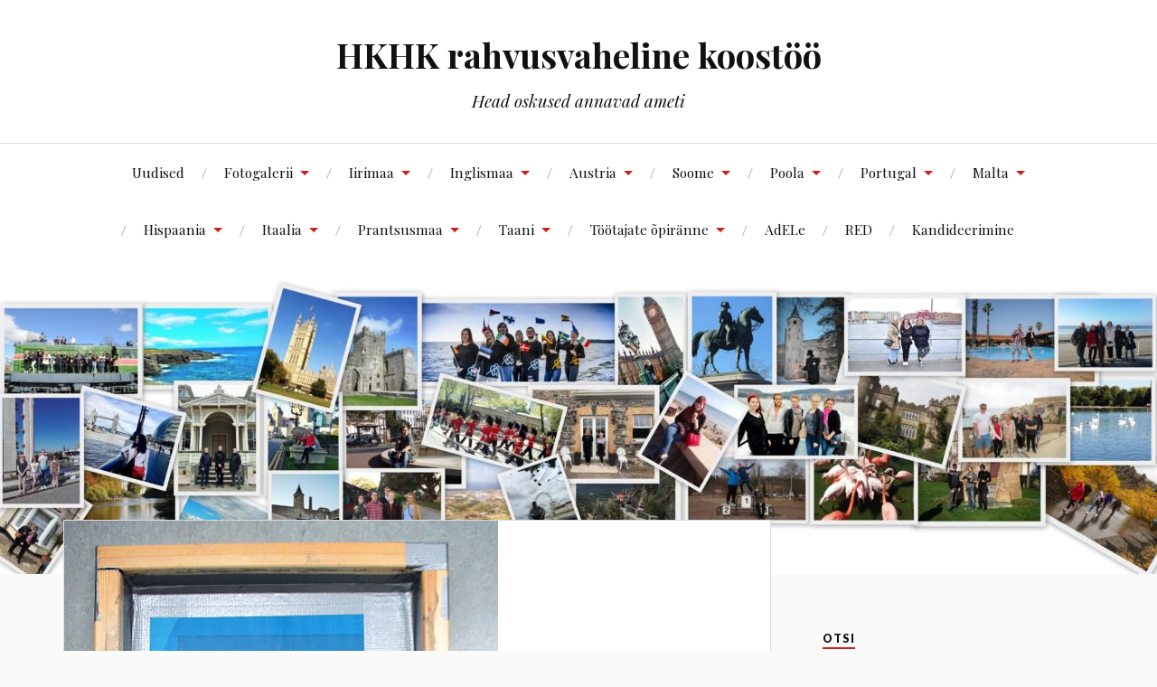

--- FILE ---
content_type: text/html; charset=UTF-8
request_url: https://hkhkinternational.eu/fotogalerii/kangahaldjad-oulus/img_0908/
body_size: 27502
content:
<!DOCTYPE html>

<html class="no-js" lang="en-US">

	<head profile="http://gmpg.org/xfn/11">

		<meta http-equiv="Content-Type" content="text/html; charset=UTF-8" />
		<meta name="viewport" content="width=device-width, initial-scale=1.0, maximum-scale=1.0, user-scalable=no" >

		<meta name='robots' content='index, follow, max-image-preview:large, max-snippet:-1, max-video-preview:-1' />
<script>document.documentElement.className = document.documentElement.className.replace("no-js","js");</script>

	<!-- This site is optimized with the Yoast SEO plugin v26.8 - https://yoast.com/product/yoast-seo-wordpress/ -->
	<title>IMG_0908 - HKHK rahvusvaheline koostöö</title>
	<link rel="canonical" href="https://hkhkinternational.eu/fotogalerii/kangahaldjad-oulus/img_0908/" />
	<meta property="og:locale" content="en_US" />
	<meta property="og:type" content="article" />
	<meta property="og:title" content="IMG_0908 - HKHK rahvusvaheline koostöö" />
	<meta property="og:url" content="https://hkhkinternational.eu/fotogalerii/kangahaldjad-oulus/img_0908/" />
	<meta property="og:site_name" content="HKHK rahvusvaheline koostöö" />
	<meta property="article:publisher" content="https://www.facebook.com/haapsalu.khk/" />
	<meta property="og:image" content="https://hkhkinternational.eu/fotogalerii/kangahaldjad-oulus/img_0908" />
	<meta property="og:image:width" content="480" />
	<meta property="og:image:height" content="640" />
	<meta property="og:image:type" content="image/jpeg" />
	<meta name="twitter:card" content="summary_large_image" />
	<script type="application/ld+json" class="yoast-schema-graph">{"@context":"https://schema.org","@graph":[{"@type":"WebPage","@id":"https://hkhkinternational.eu/fotogalerii/kangahaldjad-oulus/img_0908/","url":"https://hkhkinternational.eu/fotogalerii/kangahaldjad-oulus/img_0908/","name":"IMG_0908 - HKHK rahvusvaheline koostöö","isPartOf":{"@id":"https://www.hkhkinternational.eu/#website"},"primaryImageOfPage":{"@id":"https://hkhkinternational.eu/fotogalerii/kangahaldjad-oulus/img_0908/#primaryimage"},"image":{"@id":"https://hkhkinternational.eu/fotogalerii/kangahaldjad-oulus/img_0908/#primaryimage"},"thumbnailUrl":"https://hkhkinternational.eu/wp-content/uploads/2018/02/IMG_0908.jpg","datePublished":"2018-02-06T14:29:15+00:00","breadcrumb":{"@id":"https://hkhkinternational.eu/fotogalerii/kangahaldjad-oulus/img_0908/#breadcrumb"},"inLanguage":"en-US","potentialAction":[{"@type":"ReadAction","target":["https://hkhkinternational.eu/fotogalerii/kangahaldjad-oulus/img_0908/"]}]},{"@type":"ImageObject","inLanguage":"en-US","@id":"https://hkhkinternational.eu/fotogalerii/kangahaldjad-oulus/img_0908/#primaryimage","url":"https://hkhkinternational.eu/wp-content/uploads/2018/02/IMG_0908.jpg","contentUrl":"https://hkhkinternational.eu/wp-content/uploads/2018/02/IMG_0908.jpg","width":480,"height":640},{"@type":"BreadcrumbList","@id":"https://hkhkinternational.eu/fotogalerii/kangahaldjad-oulus/img_0908/#breadcrumb","itemListElement":[{"@type":"ListItem","position":1,"name":"Home","item":"https://www.hkhkinternational.eu/"},{"@type":"ListItem","position":2,"name":"Fotogalerii","item":"https://hkhkinternational.eu/fotogalerii/"},{"@type":"ListItem","position":3,"name":"Kangahaldjad Oulus","item":"https://hkhkinternational.eu/fotogalerii/kangahaldjad-oulus/"},{"@type":"ListItem","position":4,"name":"IMG_0908"}]},{"@type":"WebSite","@id":"https://www.hkhkinternational.eu/#website","url":"https://www.hkhkinternational.eu/","name":"HKHK rahvusvaheline koostöö","description":"Head oskused annavad ameti","publisher":{"@id":"https://www.hkhkinternational.eu/#organization"},"potentialAction":[{"@type":"SearchAction","target":{"@type":"EntryPoint","urlTemplate":"https://www.hkhkinternational.eu/?s={search_term_string}"},"query-input":{"@type":"PropertyValueSpecification","valueRequired":true,"valueName":"search_term_string"}}],"inLanguage":"en-US"},{"@type":"Organization","@id":"https://www.hkhkinternational.eu/#organization","name":"Haapssalu Kutsehariduskeskus","url":"https://www.hkhkinternational.eu/","logo":{"@type":"ImageObject","inLanguage":"en-US","@id":"https://www.hkhkinternational.eu/#/schema/logo/image/","url":"https://hkhkinternational.eu/wp-content/uploads/2017/09/logo.jpg","contentUrl":"https://hkhkinternational.eu/wp-content/uploads/2017/09/logo.jpg","width":86,"height":65,"caption":"Haapssalu Kutsehariduskeskus"},"image":{"@id":"https://www.hkhkinternational.eu/#/schema/logo/image/"},"sameAs":["https://www.facebook.com/haapsalu.khk/","https://www.instagram.com/haapsalu_kutsehariduskeskus/"]}]}</script>
	<!-- / Yoast SEO plugin. -->


<link rel='dns-prefetch' href='//maxcdn.bootstrapcdn.com' />
<link rel="alternate" type="application/rss+xml" title="HKHK rahvusvaheline koostöö &raquo; Feed" href="https://hkhkinternational.eu/feed/" />
<link rel="alternate" type="application/rss+xml" title="HKHK rahvusvaheline koostöö &raquo; Comments Feed" href="https://hkhkinternational.eu/comments/feed/" />
<link rel="alternate" type="application/rss+xml" title="HKHK rahvusvaheline koostöö &raquo; IMG_0908 Comments Feed" href="https://hkhkinternational.eu/fotogalerii/kangahaldjad-oulus/img_0908/feed/" />
<link rel="alternate" title="oEmbed (JSON)" type="application/json+oembed" href="https://hkhkinternational.eu/wp-json/oembed/1.0/embed?url=https%3A%2F%2Fhkhkinternational.eu%2Ffotogalerii%2Fkangahaldjad-oulus%2Fimg_0908%2F" />
<link rel="alternate" title="oEmbed (XML)" type="text/xml+oembed" href="https://hkhkinternational.eu/wp-json/oembed/1.0/embed?url=https%3A%2F%2Fhkhkinternational.eu%2Ffotogalerii%2Fkangahaldjad-oulus%2Fimg_0908%2F&#038;format=xml" />
		<style>
			.lazyload,
			.lazyloading {
				max-width: 100%;
			}
		</style>
		<style id='wp-img-auto-sizes-contain-inline-css' type='text/css'>
img:is([sizes=auto i],[sizes^="auto," i]){contain-intrinsic-size:3000px 1500px}
/*# sourceURL=wp-img-auto-sizes-contain-inline-css */
</style>
<style id='wp-emoji-styles-inline-css' type='text/css'>

	img.wp-smiley, img.emoji {
		display: inline !important;
		border: none !important;
		box-shadow: none !important;
		height: 1em !important;
		width: 1em !important;
		margin: 0 0.07em !important;
		vertical-align: -0.1em !important;
		background: none !important;
		padding: 0 !important;
	}
/*# sourceURL=wp-emoji-styles-inline-css */
</style>
<style id='wp-block-library-inline-css' type='text/css'>
:root{--wp-block-synced-color:#7a00df;--wp-block-synced-color--rgb:122,0,223;--wp-bound-block-color:var(--wp-block-synced-color);--wp-editor-canvas-background:#ddd;--wp-admin-theme-color:#007cba;--wp-admin-theme-color--rgb:0,124,186;--wp-admin-theme-color-darker-10:#006ba1;--wp-admin-theme-color-darker-10--rgb:0,107,160.5;--wp-admin-theme-color-darker-20:#005a87;--wp-admin-theme-color-darker-20--rgb:0,90,135;--wp-admin-border-width-focus:2px}@media (min-resolution:192dpi){:root{--wp-admin-border-width-focus:1.5px}}.wp-element-button{cursor:pointer}:root .has-very-light-gray-background-color{background-color:#eee}:root .has-very-dark-gray-background-color{background-color:#313131}:root .has-very-light-gray-color{color:#eee}:root .has-very-dark-gray-color{color:#313131}:root .has-vivid-green-cyan-to-vivid-cyan-blue-gradient-background{background:linear-gradient(135deg,#00d084,#0693e3)}:root .has-purple-crush-gradient-background{background:linear-gradient(135deg,#34e2e4,#4721fb 50%,#ab1dfe)}:root .has-hazy-dawn-gradient-background{background:linear-gradient(135deg,#faaca8,#dad0ec)}:root .has-subdued-olive-gradient-background{background:linear-gradient(135deg,#fafae1,#67a671)}:root .has-atomic-cream-gradient-background{background:linear-gradient(135deg,#fdd79a,#004a59)}:root .has-nightshade-gradient-background{background:linear-gradient(135deg,#330968,#31cdcf)}:root .has-midnight-gradient-background{background:linear-gradient(135deg,#020381,#2874fc)}:root{--wp--preset--font-size--normal:16px;--wp--preset--font-size--huge:42px}.has-regular-font-size{font-size:1em}.has-larger-font-size{font-size:2.625em}.has-normal-font-size{font-size:var(--wp--preset--font-size--normal)}.has-huge-font-size{font-size:var(--wp--preset--font-size--huge)}.has-text-align-center{text-align:center}.has-text-align-left{text-align:left}.has-text-align-right{text-align:right}.has-fit-text{white-space:nowrap!important}#end-resizable-editor-section{display:none}.aligncenter{clear:both}.items-justified-left{justify-content:flex-start}.items-justified-center{justify-content:center}.items-justified-right{justify-content:flex-end}.items-justified-space-between{justify-content:space-between}.screen-reader-text{border:0;clip-path:inset(50%);height:1px;margin:-1px;overflow:hidden;padding:0;position:absolute;width:1px;word-wrap:normal!important}.screen-reader-text:focus{background-color:#ddd;clip-path:none;color:#444;display:block;font-size:1em;height:auto;left:5px;line-height:normal;padding:15px 23px 14px;text-decoration:none;top:5px;width:auto;z-index:100000}html :where(.has-border-color){border-style:solid}html :where([style*=border-top-color]){border-top-style:solid}html :where([style*=border-right-color]){border-right-style:solid}html :where([style*=border-bottom-color]){border-bottom-style:solid}html :where([style*=border-left-color]){border-left-style:solid}html :where([style*=border-width]){border-style:solid}html :where([style*=border-top-width]){border-top-style:solid}html :where([style*=border-right-width]){border-right-style:solid}html :where([style*=border-bottom-width]){border-bottom-style:solid}html :where([style*=border-left-width]){border-left-style:solid}html :where(img[class*=wp-image-]){height:auto;max-width:100%}:where(figure){margin:0 0 1em}html :where(.is-position-sticky){--wp-admin--admin-bar--position-offset:var(--wp-admin--admin-bar--height,0px)}@media screen and (max-width:600px){html :where(.is-position-sticky){--wp-admin--admin-bar--position-offset:0px}}

/*# sourceURL=wp-block-library-inline-css */
</style><style id='wp-block-image-inline-css' type='text/css'>
.wp-block-image>a,.wp-block-image>figure>a{display:inline-block}.wp-block-image img{box-sizing:border-box;height:auto;max-width:100%;vertical-align:bottom}@media not (prefers-reduced-motion){.wp-block-image img.hide{visibility:hidden}.wp-block-image img.show{animation:show-content-image .4s}}.wp-block-image[style*=border-radius] img,.wp-block-image[style*=border-radius]>a{border-radius:inherit}.wp-block-image.has-custom-border img{box-sizing:border-box}.wp-block-image.aligncenter{text-align:center}.wp-block-image.alignfull>a,.wp-block-image.alignwide>a{width:100%}.wp-block-image.alignfull img,.wp-block-image.alignwide img{height:auto;width:100%}.wp-block-image .aligncenter,.wp-block-image .alignleft,.wp-block-image .alignright,.wp-block-image.aligncenter,.wp-block-image.alignleft,.wp-block-image.alignright{display:table}.wp-block-image .aligncenter>figcaption,.wp-block-image .alignleft>figcaption,.wp-block-image .alignright>figcaption,.wp-block-image.aligncenter>figcaption,.wp-block-image.alignleft>figcaption,.wp-block-image.alignright>figcaption{caption-side:bottom;display:table-caption}.wp-block-image .alignleft{float:left;margin:.5em 1em .5em 0}.wp-block-image .alignright{float:right;margin:.5em 0 .5em 1em}.wp-block-image .aligncenter{margin-left:auto;margin-right:auto}.wp-block-image :where(figcaption){margin-bottom:1em;margin-top:.5em}.wp-block-image.is-style-circle-mask img{border-radius:9999px}@supports ((-webkit-mask-image:none) or (mask-image:none)) or (-webkit-mask-image:none){.wp-block-image.is-style-circle-mask img{border-radius:0;-webkit-mask-image:url('data:image/svg+xml;utf8,<svg viewBox="0 0 100 100" xmlns="http://www.w3.org/2000/svg"><circle cx="50" cy="50" r="50"/></svg>');mask-image:url('data:image/svg+xml;utf8,<svg viewBox="0 0 100 100" xmlns="http://www.w3.org/2000/svg"><circle cx="50" cy="50" r="50"/></svg>');mask-mode:alpha;-webkit-mask-position:center;mask-position:center;-webkit-mask-repeat:no-repeat;mask-repeat:no-repeat;-webkit-mask-size:contain;mask-size:contain}}:root :where(.wp-block-image.is-style-rounded img,.wp-block-image .is-style-rounded img){border-radius:9999px}.wp-block-image figure{margin:0}.wp-lightbox-container{display:flex;flex-direction:column;position:relative}.wp-lightbox-container img{cursor:zoom-in}.wp-lightbox-container img:hover+button{opacity:1}.wp-lightbox-container button{align-items:center;backdrop-filter:blur(16px) saturate(180%);background-color:#5a5a5a40;border:none;border-radius:4px;cursor:zoom-in;display:flex;height:20px;justify-content:center;opacity:0;padding:0;position:absolute;right:16px;text-align:center;top:16px;width:20px;z-index:100}@media not (prefers-reduced-motion){.wp-lightbox-container button{transition:opacity .2s ease}}.wp-lightbox-container button:focus-visible{outline:3px auto #5a5a5a40;outline:3px auto -webkit-focus-ring-color;outline-offset:3px}.wp-lightbox-container button:hover{cursor:pointer;opacity:1}.wp-lightbox-container button:focus{opacity:1}.wp-lightbox-container button:focus,.wp-lightbox-container button:hover,.wp-lightbox-container button:not(:hover):not(:active):not(.has-background){background-color:#5a5a5a40;border:none}.wp-lightbox-overlay{box-sizing:border-box;cursor:zoom-out;height:100vh;left:0;overflow:hidden;position:fixed;top:0;visibility:hidden;width:100%;z-index:100000}.wp-lightbox-overlay .close-button{align-items:center;cursor:pointer;display:flex;justify-content:center;min-height:40px;min-width:40px;padding:0;position:absolute;right:calc(env(safe-area-inset-right) + 16px);top:calc(env(safe-area-inset-top) + 16px);z-index:5000000}.wp-lightbox-overlay .close-button:focus,.wp-lightbox-overlay .close-button:hover,.wp-lightbox-overlay .close-button:not(:hover):not(:active):not(.has-background){background:none;border:none}.wp-lightbox-overlay .lightbox-image-container{height:var(--wp--lightbox-container-height);left:50%;overflow:hidden;position:absolute;top:50%;transform:translate(-50%,-50%);transform-origin:top left;width:var(--wp--lightbox-container-width);z-index:9999999999}.wp-lightbox-overlay .wp-block-image{align-items:center;box-sizing:border-box;display:flex;height:100%;justify-content:center;margin:0;position:relative;transform-origin:0 0;width:100%;z-index:3000000}.wp-lightbox-overlay .wp-block-image img{height:var(--wp--lightbox-image-height);min-height:var(--wp--lightbox-image-height);min-width:var(--wp--lightbox-image-width);width:var(--wp--lightbox-image-width)}.wp-lightbox-overlay .wp-block-image figcaption{display:none}.wp-lightbox-overlay button{background:none;border:none}.wp-lightbox-overlay .scrim{background-color:#fff;height:100%;opacity:.9;position:absolute;width:100%;z-index:2000000}.wp-lightbox-overlay.active{visibility:visible}@media not (prefers-reduced-motion){.wp-lightbox-overlay.active{animation:turn-on-visibility .25s both}.wp-lightbox-overlay.active img{animation:turn-on-visibility .35s both}.wp-lightbox-overlay.show-closing-animation:not(.active){animation:turn-off-visibility .35s both}.wp-lightbox-overlay.show-closing-animation:not(.active) img{animation:turn-off-visibility .25s both}.wp-lightbox-overlay.zoom.active{animation:none;opacity:1;visibility:visible}.wp-lightbox-overlay.zoom.active .lightbox-image-container{animation:lightbox-zoom-in .4s}.wp-lightbox-overlay.zoom.active .lightbox-image-container img{animation:none}.wp-lightbox-overlay.zoom.active .scrim{animation:turn-on-visibility .4s forwards}.wp-lightbox-overlay.zoom.show-closing-animation:not(.active){animation:none}.wp-lightbox-overlay.zoom.show-closing-animation:not(.active) .lightbox-image-container{animation:lightbox-zoom-out .4s}.wp-lightbox-overlay.zoom.show-closing-animation:not(.active) .lightbox-image-container img{animation:none}.wp-lightbox-overlay.zoom.show-closing-animation:not(.active) .scrim{animation:turn-off-visibility .4s forwards}}@keyframes show-content-image{0%{visibility:hidden}99%{visibility:hidden}to{visibility:visible}}@keyframes turn-on-visibility{0%{opacity:0}to{opacity:1}}@keyframes turn-off-visibility{0%{opacity:1;visibility:visible}99%{opacity:0;visibility:visible}to{opacity:0;visibility:hidden}}@keyframes lightbox-zoom-in{0%{transform:translate(calc((-100vw + var(--wp--lightbox-scrollbar-width))/2 + var(--wp--lightbox-initial-left-position)),calc(-50vh + var(--wp--lightbox-initial-top-position))) scale(var(--wp--lightbox-scale))}to{transform:translate(-50%,-50%) scale(1)}}@keyframes lightbox-zoom-out{0%{transform:translate(-50%,-50%) scale(1);visibility:visible}99%{visibility:visible}to{transform:translate(calc((-100vw + var(--wp--lightbox-scrollbar-width))/2 + var(--wp--lightbox-initial-left-position)),calc(-50vh + var(--wp--lightbox-initial-top-position))) scale(var(--wp--lightbox-scale));visibility:hidden}}
/*# sourceURL=https://hkhkinternational.eu/wp-includes/blocks/image/style.min.css */
</style>
<style id='global-styles-inline-css' type='text/css'>
:root{--wp--preset--aspect-ratio--square: 1;--wp--preset--aspect-ratio--4-3: 4/3;--wp--preset--aspect-ratio--3-4: 3/4;--wp--preset--aspect-ratio--3-2: 3/2;--wp--preset--aspect-ratio--2-3: 2/3;--wp--preset--aspect-ratio--16-9: 16/9;--wp--preset--aspect-ratio--9-16: 9/16;--wp--preset--color--black: #111;--wp--preset--color--cyan-bluish-gray: #abb8c3;--wp--preset--color--white: #fff;--wp--preset--color--pale-pink: #f78da7;--wp--preset--color--vivid-red: #cf2e2e;--wp--preset--color--luminous-vivid-orange: #ff6900;--wp--preset--color--luminous-vivid-amber: #fcb900;--wp--preset--color--light-green-cyan: #7bdcb5;--wp--preset--color--vivid-green-cyan: #00d084;--wp--preset--color--pale-cyan-blue: #8ed1fc;--wp--preset--color--vivid-cyan-blue: #0693e3;--wp--preset--color--vivid-purple: #9b51e0;--wp--preset--color--accent: #CA2017;--wp--preset--color--dark-gray: #333;--wp--preset--color--medium-gray: #555;--wp--preset--color--light-gray: #777;--wp--preset--gradient--vivid-cyan-blue-to-vivid-purple: linear-gradient(135deg,rgb(6,147,227) 0%,rgb(155,81,224) 100%);--wp--preset--gradient--light-green-cyan-to-vivid-green-cyan: linear-gradient(135deg,rgb(122,220,180) 0%,rgb(0,208,130) 100%);--wp--preset--gradient--luminous-vivid-amber-to-luminous-vivid-orange: linear-gradient(135deg,rgb(252,185,0) 0%,rgb(255,105,0) 100%);--wp--preset--gradient--luminous-vivid-orange-to-vivid-red: linear-gradient(135deg,rgb(255,105,0) 0%,rgb(207,46,46) 100%);--wp--preset--gradient--very-light-gray-to-cyan-bluish-gray: linear-gradient(135deg,rgb(238,238,238) 0%,rgb(169,184,195) 100%);--wp--preset--gradient--cool-to-warm-spectrum: linear-gradient(135deg,rgb(74,234,220) 0%,rgb(151,120,209) 20%,rgb(207,42,186) 40%,rgb(238,44,130) 60%,rgb(251,105,98) 80%,rgb(254,248,76) 100%);--wp--preset--gradient--blush-light-purple: linear-gradient(135deg,rgb(255,206,236) 0%,rgb(152,150,240) 100%);--wp--preset--gradient--blush-bordeaux: linear-gradient(135deg,rgb(254,205,165) 0%,rgb(254,45,45) 50%,rgb(107,0,62) 100%);--wp--preset--gradient--luminous-dusk: linear-gradient(135deg,rgb(255,203,112) 0%,rgb(199,81,192) 50%,rgb(65,88,208) 100%);--wp--preset--gradient--pale-ocean: linear-gradient(135deg,rgb(255,245,203) 0%,rgb(182,227,212) 50%,rgb(51,167,181) 100%);--wp--preset--gradient--electric-grass: linear-gradient(135deg,rgb(202,248,128) 0%,rgb(113,206,126) 100%);--wp--preset--gradient--midnight: linear-gradient(135deg,rgb(2,3,129) 0%,rgb(40,116,252) 100%);--wp--preset--font-size--small: 16px;--wp--preset--font-size--medium: 20px;--wp--preset--font-size--large: 24px;--wp--preset--font-size--x-large: 42px;--wp--preset--font-size--normal: 18px;--wp--preset--font-size--larger: 27px;--wp--preset--spacing--20: 0.44rem;--wp--preset--spacing--30: 0.67rem;--wp--preset--spacing--40: 1rem;--wp--preset--spacing--50: 1.5rem;--wp--preset--spacing--60: 2.25rem;--wp--preset--spacing--70: 3.38rem;--wp--preset--spacing--80: 5.06rem;--wp--preset--shadow--natural: 6px 6px 9px rgba(0, 0, 0, 0.2);--wp--preset--shadow--deep: 12px 12px 50px rgba(0, 0, 0, 0.4);--wp--preset--shadow--sharp: 6px 6px 0px rgba(0, 0, 0, 0.2);--wp--preset--shadow--outlined: 6px 6px 0px -3px rgb(255, 255, 255), 6px 6px rgb(0, 0, 0);--wp--preset--shadow--crisp: 6px 6px 0px rgb(0, 0, 0);}:where(.is-layout-flex){gap: 0.5em;}:where(.is-layout-grid){gap: 0.5em;}body .is-layout-flex{display: flex;}.is-layout-flex{flex-wrap: wrap;align-items: center;}.is-layout-flex > :is(*, div){margin: 0;}body .is-layout-grid{display: grid;}.is-layout-grid > :is(*, div){margin: 0;}:where(.wp-block-columns.is-layout-flex){gap: 2em;}:where(.wp-block-columns.is-layout-grid){gap: 2em;}:where(.wp-block-post-template.is-layout-flex){gap: 1.25em;}:where(.wp-block-post-template.is-layout-grid){gap: 1.25em;}.has-black-color{color: var(--wp--preset--color--black) !important;}.has-cyan-bluish-gray-color{color: var(--wp--preset--color--cyan-bluish-gray) !important;}.has-white-color{color: var(--wp--preset--color--white) !important;}.has-pale-pink-color{color: var(--wp--preset--color--pale-pink) !important;}.has-vivid-red-color{color: var(--wp--preset--color--vivid-red) !important;}.has-luminous-vivid-orange-color{color: var(--wp--preset--color--luminous-vivid-orange) !important;}.has-luminous-vivid-amber-color{color: var(--wp--preset--color--luminous-vivid-amber) !important;}.has-light-green-cyan-color{color: var(--wp--preset--color--light-green-cyan) !important;}.has-vivid-green-cyan-color{color: var(--wp--preset--color--vivid-green-cyan) !important;}.has-pale-cyan-blue-color{color: var(--wp--preset--color--pale-cyan-blue) !important;}.has-vivid-cyan-blue-color{color: var(--wp--preset--color--vivid-cyan-blue) !important;}.has-vivid-purple-color{color: var(--wp--preset--color--vivid-purple) !important;}.has-black-background-color{background-color: var(--wp--preset--color--black) !important;}.has-cyan-bluish-gray-background-color{background-color: var(--wp--preset--color--cyan-bluish-gray) !important;}.has-white-background-color{background-color: var(--wp--preset--color--white) !important;}.has-pale-pink-background-color{background-color: var(--wp--preset--color--pale-pink) !important;}.has-vivid-red-background-color{background-color: var(--wp--preset--color--vivid-red) !important;}.has-luminous-vivid-orange-background-color{background-color: var(--wp--preset--color--luminous-vivid-orange) !important;}.has-luminous-vivid-amber-background-color{background-color: var(--wp--preset--color--luminous-vivid-amber) !important;}.has-light-green-cyan-background-color{background-color: var(--wp--preset--color--light-green-cyan) !important;}.has-vivid-green-cyan-background-color{background-color: var(--wp--preset--color--vivid-green-cyan) !important;}.has-pale-cyan-blue-background-color{background-color: var(--wp--preset--color--pale-cyan-blue) !important;}.has-vivid-cyan-blue-background-color{background-color: var(--wp--preset--color--vivid-cyan-blue) !important;}.has-vivid-purple-background-color{background-color: var(--wp--preset--color--vivid-purple) !important;}.has-black-border-color{border-color: var(--wp--preset--color--black) !important;}.has-cyan-bluish-gray-border-color{border-color: var(--wp--preset--color--cyan-bluish-gray) !important;}.has-white-border-color{border-color: var(--wp--preset--color--white) !important;}.has-pale-pink-border-color{border-color: var(--wp--preset--color--pale-pink) !important;}.has-vivid-red-border-color{border-color: var(--wp--preset--color--vivid-red) !important;}.has-luminous-vivid-orange-border-color{border-color: var(--wp--preset--color--luminous-vivid-orange) !important;}.has-luminous-vivid-amber-border-color{border-color: var(--wp--preset--color--luminous-vivid-amber) !important;}.has-light-green-cyan-border-color{border-color: var(--wp--preset--color--light-green-cyan) !important;}.has-vivid-green-cyan-border-color{border-color: var(--wp--preset--color--vivid-green-cyan) !important;}.has-pale-cyan-blue-border-color{border-color: var(--wp--preset--color--pale-cyan-blue) !important;}.has-vivid-cyan-blue-border-color{border-color: var(--wp--preset--color--vivid-cyan-blue) !important;}.has-vivid-purple-border-color{border-color: var(--wp--preset--color--vivid-purple) !important;}.has-vivid-cyan-blue-to-vivid-purple-gradient-background{background: var(--wp--preset--gradient--vivid-cyan-blue-to-vivid-purple) !important;}.has-light-green-cyan-to-vivid-green-cyan-gradient-background{background: var(--wp--preset--gradient--light-green-cyan-to-vivid-green-cyan) !important;}.has-luminous-vivid-amber-to-luminous-vivid-orange-gradient-background{background: var(--wp--preset--gradient--luminous-vivid-amber-to-luminous-vivid-orange) !important;}.has-luminous-vivid-orange-to-vivid-red-gradient-background{background: var(--wp--preset--gradient--luminous-vivid-orange-to-vivid-red) !important;}.has-very-light-gray-to-cyan-bluish-gray-gradient-background{background: var(--wp--preset--gradient--very-light-gray-to-cyan-bluish-gray) !important;}.has-cool-to-warm-spectrum-gradient-background{background: var(--wp--preset--gradient--cool-to-warm-spectrum) !important;}.has-blush-light-purple-gradient-background{background: var(--wp--preset--gradient--blush-light-purple) !important;}.has-blush-bordeaux-gradient-background{background: var(--wp--preset--gradient--blush-bordeaux) !important;}.has-luminous-dusk-gradient-background{background: var(--wp--preset--gradient--luminous-dusk) !important;}.has-pale-ocean-gradient-background{background: var(--wp--preset--gradient--pale-ocean) !important;}.has-electric-grass-gradient-background{background: var(--wp--preset--gradient--electric-grass) !important;}.has-midnight-gradient-background{background: var(--wp--preset--gradient--midnight) !important;}.has-small-font-size{font-size: var(--wp--preset--font-size--small) !important;}.has-medium-font-size{font-size: var(--wp--preset--font-size--medium) !important;}.has-large-font-size{font-size: var(--wp--preset--font-size--large) !important;}.has-x-large-font-size{font-size: var(--wp--preset--font-size--x-large) !important;}
/*# sourceURL=global-styles-inline-css */
</style>

<style id='classic-theme-styles-inline-css' type='text/css'>
/*! This file is auto-generated */
.wp-block-button__link{color:#fff;background-color:#32373c;border-radius:9999px;box-shadow:none;text-decoration:none;padding:calc(.667em + 2px) calc(1.333em + 2px);font-size:1.125em}.wp-block-file__button{background:#32373c;color:#fff;text-decoration:none}
/*# sourceURL=/wp-includes/css/classic-themes.min.css */
</style>
<link rel='stylesheet' id='SFSImainCss-css' href='https://hkhkinternational.eu/wp-content/plugins/ultimate-social-media-icons/css/sfsi-style.css?ver=2.9.6' type='text/css' media='all' />
<link rel='stylesheet' id='cff-css' href='https://hkhkinternational.eu/wp-content/plugins/custom-facebook-feed/assets/css/cff-style.min.css?ver=4.3.4' type='text/css' media='all' />
<link rel='stylesheet' id='sb-font-awesome-css' href='https://maxcdn.bootstrapcdn.com/font-awesome/4.7.0/css/font-awesome.min.css?ver=6.9' type='text/css' media='all' />
<link rel='stylesheet' id='lovecraft_googlefonts-css' href='//fonts.googleapis.com/css?family=Lato%3A400%2C700%2C900%7CPlayfair+Display%3A400%2C700%2C400italic&#038;ver=6.9' type='text/css' media='all' />
<link rel='stylesheet' id='lovecraft_genericons-css' href='https://hkhkinternational.eu/wp-content/themes/lovecraft/assets/css/genericons.min.css?ver=6.9' type='text/css' media='all' />
<link rel='stylesheet' id='lovecraft_style-css' href='https://hkhkinternational.eu/wp-content/themes/lovecraft/style.css?ver=2.0.0' type='text/css' media='all' />
<script type="text/javascript" src="https://hkhkinternational.eu/wp-includes/js/jquery/jquery.min.js?ver=3.7.1" id="jquery-core-js"></script>
<script type="text/javascript" src="https://hkhkinternational.eu/wp-includes/js/jquery/jquery-migrate.min.js?ver=3.4.1" id="jquery-migrate-js"></script>
<script type="text/javascript" src="https://hkhkinternational.eu/wp-content/themes/lovecraft/assets/js/doubletaptogo.min.js?ver=1" id="lovecraft_doubletap-js"></script>
<link rel="https://api.w.org/" href="https://hkhkinternational.eu/wp-json/" /><link rel="alternate" title="JSON" type="application/json" href="https://hkhkinternational.eu/wp-json/wp/v2/media/1210" /><link rel="EditURI" type="application/rsd+xml" title="RSD" href="https://hkhkinternational.eu/xmlrpc.php?rsd" />
<meta name="generator" content="WordPress 6.9" />
<link rel='shortlink' href='https://hkhkinternational.eu/?p=1210' />
	<link rel="preconnect" href="https://fonts.googleapis.com">
	<link rel="preconnect" href="https://fonts.gstatic.com">
	<meta name="follow.[base64]" content="DPmadTCZx6eXwyJrf38T"/>		<script>
			document.documentElement.className = document.documentElement.className.replace('no-js', 'js');
		</script>
				<style>
			.no-js img.lazyload {
				display: none;
			}

			figure.wp-block-image img.lazyloading {
				min-width: 150px;
			}

			.lazyload,
			.lazyloading {
				--smush-placeholder-width: 100px;
				--smush-placeholder-aspect-ratio: 1/1;
				width: var(--smush-image-width, var(--smush-placeholder-width)) !important;
				aspect-ratio: var(--smush-image-aspect-ratio, var(--smush-placeholder-aspect-ratio)) !important;
			}

						.lazyload, .lazyloading {
				opacity: 0;
			}

			.lazyloaded {
				opacity: 1;
				transition: opacity 400ms;
				transition-delay: 0ms;
			}

					</style>
		<link rel="icon" href="https://hkhkinternational.eu/wp-content/uploads/2017/09/cropped-logo-32x32.jpg" sizes="32x32" />
<link rel="icon" href="https://hkhkinternational.eu/wp-content/uploads/2017/09/cropped-logo-192x192.jpg" sizes="192x192" />
<link rel="apple-touch-icon" href="https://hkhkinternational.eu/wp-content/uploads/2017/09/cropped-logo-180x180.jpg" />
<meta name="msapplication-TileImage" content="https://hkhkinternational.eu/wp-content/uploads/2017/09/cropped-logo-270x270.jpg" />
	<style id="egf-frontend-styles" type="text/css">
		p {background-color: #ffffff;font-size: 18px;} h1 {font-size: 10px;} h2 {} h3 {} h4 {} h5 {} h6 {} 	</style>
	
	<link rel='stylesheet' id='mediaelement-css' href='https://hkhkinternational.eu/wp-includes/js/mediaelement/mediaelementplayer-legacy.min.css?ver=4.2.17' type='text/css' media='all' />
<link rel='stylesheet' id='wp-mediaelement-css' href='https://hkhkinternational.eu/wp-includes/js/mediaelement/wp-mediaelement.min.css?ver=6.9' type='text/css' media='all' />
</head>

	<body data-rsssl=1 class="attachment wp-singular attachment-template-default attachmentid-1210 attachment-jpeg wp-theme-lovecraft sfsi_actvite_theme_flat show-mobile-sidebar modula-best-grid-gallery">

		
		<a class="skip-link button" href="#site-content">Skip to the content</a>

		<header class="header-wrapper">

			<div class="header section bg-white small-padding">

				<div class="section-inner group">

					
						<div class="blog-title">
							<a href="https://hkhkinternational.eu" rel="home">HKHK rahvusvaheline koostöö</a>
						</div>
					
													<h4 class="blog-tagline">Head oskused annavad ameti</h4>
											
					
				</div><!-- .section-inner -->

			</div><!-- .header -->

			<div class="toggles group">

				<button type="button" class="nav-toggle toggle">
					<div class="bar"></div>
					<div class="bar"></div>
					<div class="bar"></div>
					<span class="screen-reader-text">Toggle the mobile menu</span>
				</button>

				<button type="button" class="search-toggle toggle">
					<div class="genericon genericon-search"></div>
					<span class="screen-reader-text">Toggle the search field</span>
				</button>

			</div><!-- .toggles -->

		</header><!-- .header-wrapper -->

		<div class="navigation bg-white no-padding">

			<div class="section-inner group">

				<ul class="mobile-menu">

					<li id="menu-item-122" class="menu-item menu-item-type-custom menu-item-object-custom menu-item-home menu-item-122"><a href="https://hkhkinternational.eu/">Uudised</a></li>
<li id="menu-item-132" class="menu-item menu-item-type-post_type menu-item-object-page menu-item-has-children menu-item-132"><a href="https://hkhkinternational.eu/fotogalerii/">Fotogalerii</a>
<ul class="sub-menu">
	<li id="menu-item-5892" class="menu-item menu-item-type-post_type menu-item-object-page menu-item-5892"><a href="https://hkhkinternational.eu/prantsusmaa-opetaja-workshop/">Prantsusmaa õpetaja Workshop</a></li>
	<li id="menu-item-4043" class="menu-item menu-item-type-post_type menu-item-object-page menu-item-4043"><a href="https://hkhkinternational.eu/hkhk-eurotuur/">HKHK Eurotuur</a></li>
	<li id="menu-item-2453" class="menu-item menu-item-type-post_type menu-item-object-page menu-item-2453"><a href="https://hkhkinternational.eu/adele-projekt/">AdELe projekt</a></li>
	<li id="menu-item-2456" class="menu-item menu-item-type-post_type menu-item-object-page menu-item-2456"><a href="https://hkhkinternational.eu/red-projekt/">RED projekt</a></li>
	<li id="menu-item-5498" class="menu-item menu-item-type-post_type menu-item-object-page menu-item-5498"><a href="https://hkhkinternational.eu/kreeka/">Kreeka praktika</a></li>
	<li id="menu-item-322" class="menu-item menu-item-type-post_type menu-item-object-page menu-item-322"><a href="https://hkhkinternational.eu/iirimaa-praktikad/">Iirimaa praktikad</a></li>
	<li id="menu-item-2137" class="menu-item menu-item-type-post_type menu-item-object-page menu-item-2137"><a href="https://hkhkinternational.eu/itaalia-fotod/">Itaalia fotod</a></li>
	<li id="menu-item-1170" class="menu-item menu-item-type-post_type menu-item-object-page menu-item-1170"><a href="https://hkhkinternational.eu/fotogalerii/kangahaldjad-oulus/">Kangahaldjad Oulus</a></li>
	<li id="menu-item-1744" class="menu-item menu-item-type-post_type menu-item-object-page menu-item-1744"><a href="https://hkhkinternational.eu/london/">London</a></li>
	<li id="menu-item-1544" class="menu-item menu-item-type-post_type menu-item-object-page menu-item-1544"><a href="https://hkhkinternational.eu/taani-2/">Taani HT</a></li>
	<li id="menu-item-1703" class="menu-item menu-item-type-post_type menu-item-object-page menu-item-1703"><a href="https://hkhkinternational.eu/taani-it/">Taani IT</a></li>
	<li id="menu-item-1338" class="menu-item menu-item-type-post_type menu-item-object-page menu-item-1338"><a href="https://hkhkinternational.eu/hispaania-2/">Hispaania</a></li>
	<li id="menu-item-2227" class="menu-item menu-item-type-post_type menu-item-object-page menu-item-2227"><a href="https://hkhkinternational.eu/portugali-fotod/">Portugali fotod</a></li>
	<li id="menu-item-1592" class="menu-item menu-item-type-post_type menu-item-object-page menu-item-1592"><a href="https://hkhkinternational.eu/prantsusmaa-kokad/">Prantsusmaa kokad</a></li>
	<li id="menu-item-1636" class="menu-item menu-item-type-post_type menu-item-object-page menu-item-1636"><a href="https://hkhkinternational.eu/prantsusmaa-revel/">Prantsusmaa Revel</a></li>
	<li id="menu-item-1897" class="menu-item menu-item-type-post_type menu-item-object-page menu-item-1897"><a href="https://hkhkinternational.eu/malta-2018-2/">Malta fotod</a></li>
	<li id="menu-item-1988" class="menu-item menu-item-type-post_type menu-item-object-page menu-item-1988"><a href="https://hkhkinternational.eu/poola-fotod/">Poola fotod</a></li>
	<li id="menu-item-1452" class="menu-item menu-item-type-post_type menu-item-object-page menu-item-1452"><a href="https://hkhkinternational.eu/hollandi/">Hollandi</a></li>
	<li id="menu-item-1013" class="menu-item menu-item-type-post_type menu-item-object-page menu-item-1013"><a href="https://hkhkinternational.eu/culinary-trip/">Culinary Trip</a></li>
</ul>
</li>
<li id="menu-item-135" class="menu-item menu-item-type-post_type menu-item-object-page menu-item-has-children menu-item-135"><a href="https://hkhkinternational.eu/iirimaa/">Iirimaa</a>
<ul class="sub-menu">
	<li id="menu-item-494" class="menu-item menu-item-type-post_type menu-item-object-page menu-item-494"><a href="https://hkhkinternational.eu/iirimaa-2017/">Iirimaa 2017</a></li>
	<li id="menu-item-1910" class="menu-item menu-item-type-post_type menu-item-object-page menu-item-1910"><a href="https://hkhkinternational.eu/iirimaa-2018/">Iirimaa 2018</a></li>
	<li id="menu-item-3212" class="menu-item menu-item-type-post_type menu-item-object-page menu-item-3212"><a href="https://hkhkinternational.eu/iirimaa-2019/">Iirimaa 2019</a></li>
	<li id="menu-item-5417" class="menu-item menu-item-type-post_type menu-item-object-page menu-item-5417"><a href="https://hkhkinternational.eu/iirimaa-2022/">Iirimaa 2022 &#8211; 23</a></li>
</ul>
</li>
<li id="menu-item-138" class="menu-item menu-item-type-post_type menu-item-object-page menu-item-has-children menu-item-138"><a href="https://hkhkinternational.eu/inglismaa-praktika/">Inglismaa</a>
<ul class="sub-menu">
	<li id="menu-item-5789" class="menu-item menu-item-type-post_type menu-item-object-page menu-item-5789"><a href="https://hkhkinternational.eu/london-2022/">London 2022</a></li>
	<li id="menu-item-2910" class="menu-item menu-item-type-post_type menu-item-object-page menu-item-2910"><a href="https://hkhkinternational.eu/london-2019/">London 2019</a></li>
	<li id="menu-item-1290" class="menu-item menu-item-type-post_type menu-item-object-page menu-item-1290"><a href="https://hkhkinternational.eu/inglismaa-praktika/london-2018/">London 2018</a></li>
</ul>
</li>
<li id="menu-item-141" class="menu-item menu-item-type-post_type menu-item-object-page menu-item-has-children menu-item-141"><a href="https://hkhkinternational.eu/austria/">Austria</a>
<ul class="sub-menu">
	<li id="menu-item-3340" class="menu-item menu-item-type-post_type menu-item-object-page menu-item-3340"><a href="https://hkhkinternational.eu/austria-2019/">Austria 2019</a></li>
</ul>
</li>
<li id="menu-item-144" class="menu-item menu-item-type-post_type menu-item-object-page menu-item-has-children menu-item-144"><a href="https://hkhkinternational.eu/soome/">Soome</a>
<ul class="sub-menu">
	<li id="menu-item-1152" class="menu-item menu-item-type-post_type menu-item-object-page menu-item-1152"><a href="https://hkhkinternational.eu/soome-2018/">Soome 2018-19</a></li>
	<li id="menu-item-3935" class="menu-item menu-item-type-post_type menu-item-object-page menu-item-3935"><a href="https://hkhkinternational.eu/soome-2020/">Soome 2020</a></li>
	<li id="menu-item-5420" class="menu-item menu-item-type-post_type menu-item-object-page menu-item-5420"><a href="https://hkhkinternational.eu/soome-2022/">Soome 2022</a></li>
</ul>
</li>
<li id="menu-item-147" class="menu-item menu-item-type-post_type menu-item-object-page menu-item-has-children menu-item-147"><a href="https://hkhkinternational.eu/poola/">Poola</a>
<ul class="sub-menu">
	<li id="menu-item-1959" class="menu-item menu-item-type-post_type menu-item-object-page menu-item-1959"><a href="https://hkhkinternational.eu/poola-2018/">Poola 2018</a></li>
</ul>
</li>
<li id="menu-item-150" class="menu-item menu-item-type-post_type menu-item-object-page menu-item-has-children menu-item-150"><a href="https://hkhkinternational.eu/portugal/">Portugal</a>
<ul class="sub-menu">
	<li id="menu-item-2215" class="menu-item menu-item-type-post_type menu-item-object-page menu-item-2215"><a href="https://hkhkinternational.eu/portugal-2018/">Portugal 2018</a></li>
	<li id="menu-item-5442" class="menu-item menu-item-type-post_type menu-item-object-page menu-item-5442"><a href="https://hkhkinternational.eu/assoorid-2022/">Assoorid 2022</a></li>
</ul>
</li>
<li id="menu-item-153" class="menu-item menu-item-type-post_type menu-item-object-page menu-item-has-children menu-item-153"><a href="https://hkhkinternational.eu/malta/">Malta</a>
<ul class="sub-menu">
	<li id="menu-item-1845" class="menu-item menu-item-type-post_type menu-item-object-page menu-item-1845"><a href="https://hkhkinternational.eu/malta-2018/">Malta 2018</a></li>
	<li id="menu-item-5413" class="menu-item menu-item-type-post_type menu-item-object-page menu-item-5413"><a href="https://hkhkinternational.eu/malta-2021-22/">Malta 2021-22</a></li>
</ul>
</li>
<li id="menu-item-156" class="menu-item menu-item-type-post_type menu-item-object-page menu-item-has-children menu-item-156"><a href="https://hkhkinternational.eu/hispaania/">Hispaania</a>
<ul class="sub-menu">
	<li id="menu-item-2396" class="menu-item menu-item-type-post_type menu-item-object-page menu-item-2396"><a href="https://hkhkinternational.eu/hispaania-2018-2/">Hispaania 2018</a></li>
	<li id="menu-item-3364" class="menu-item menu-item-type-post_type menu-item-object-page menu-item-3364"><a href="https://hkhkinternational.eu/hispaania-2019/">Hispaania 2019</a></li>
	<li id="menu-item-5310" class="menu-item menu-item-type-post_type menu-item-object-page menu-item-5310"><a href="https://hkhkinternational.eu/hispaania-2022/">Hispaania 2022</a></li>
</ul>
</li>
<li id="menu-item-159" class="menu-item menu-item-type-post_type menu-item-object-page menu-item-has-children menu-item-159"><a href="https://hkhkinternational.eu/itaalia/">Itaalia</a>
<ul class="sub-menu">
	<li id="menu-item-2623" class="menu-item menu-item-type-post_type menu-item-object-page menu-item-2623"><a href="https://hkhkinternational.eu/itaalia-2018/">Itaalia 2018</a></li>
	<li id="menu-item-3794" class="menu-item menu-item-type-post_type menu-item-object-page menu-item-3794"><a href="https://hkhkinternational.eu/itaalia-2019/">Itaalia 2019</a></li>
</ul>
</li>
<li id="menu-item-162" class="menu-item menu-item-type-post_type menu-item-object-page menu-item-has-children menu-item-162"><a href="https://hkhkinternational.eu/prantsusmaa/">Prantsusmaa</a>
<ul class="sub-menu">
	<li id="menu-item-1548" class="menu-item menu-item-type-post_type menu-item-object-page menu-item-1548"><a href="https://hkhkinternational.eu/prantsusmaa-2018/">Prantsusmaa 2018</a></li>
	<li id="menu-item-3431" class="menu-item menu-item-type-post_type menu-item-object-page menu-item-3431"><a href="https://hkhkinternational.eu/prantsusmaa-2019/">Prantsusmaa 2019</a></li>
</ul>
</li>
<li id="menu-item-1487" class="menu-item menu-item-type-post_type menu-item-object-page menu-item-has-children menu-item-1487"><a href="https://hkhkinternational.eu/taani/">Taani</a>
<ul class="sub-menu">
	<li id="menu-item-1494" class="menu-item menu-item-type-post_type menu-item-object-page menu-item-1494"><a href="https://hkhkinternational.eu/taani-2018/">Taani 2018-19</a></li>
</ul>
</li>
<li id="menu-item-165" class="menu-item menu-item-type-post_type menu-item-object-page menu-item-has-children menu-item-165"><a href="https://hkhkinternational.eu/tootajate-opiranne/">Töötajate õpiränne</a>
<ul class="sub-menu">
	<li id="menu-item-5519" class="menu-item menu-item-type-post_type menu-item-object-page menu-item-5519"><a href="https://hkhkinternational.eu/soome-hameenlinna/">Soome Hämeenlinna</a></li>
	<li id="menu-item-1458" class="menu-item menu-item-type-post_type menu-item-object-page menu-item-1458"><a href="https://hkhkinternational.eu/hollandi-utrecht/">Hollandi Utrecht</a></li>
	<li id="menu-item-909" class="menu-item menu-item-type-post_type menu-item-object-page menu-item-909"><a href="https://hkhkinternational.eu/tootajate-opiranne/iirimaa-cork/">Iirimaa Cork</a></li>
	<li id="menu-item-3139" class="menu-item menu-item-type-post_type menu-item-object-page menu-item-3139"><a href="https://hkhkinternational.eu/iirimaa-dublin/">Iirimaa – Dublin</a></li>
	<li id="menu-item-1555" class="menu-item menu-item-type-post_type menu-item-object-page menu-item-1555"><a href="https://hkhkinternational.eu/soome-joensuu/">Soome Joensuu</a></li>
	<li id="menu-item-1640" class="menu-item menu-item-type-post_type menu-item-object-page menu-item-1640"><a href="https://hkhkinternational.eu/prantsusmaal/">Prantsusmaa Revel</a></li>
	<li id="menu-item-3418" class="menu-item menu-item-type-post_type menu-item-object-page menu-item-3418"><a href="https://hkhkinternational.eu/prantsusmaa-la-roche-sur-yon/">Prantsusmaa La Roche sur Yon</a></li>
</ul>
</li>
<li id="menu-item-2704" class="menu-item menu-item-type-custom menu-item-object-custom menu-item-2704"><a href="https://hkhkadele.weebly.com/">AdELe</a></li>
<li id="menu-item-3118" class="menu-item menu-item-type-custom menu-item-object-custom menu-item-3118"><a href="https://redhkhk.weebly.com/">RED</a></li>
<li id="menu-item-168" class="menu-item menu-item-type-post_type menu-item-object-page menu-item-168"><a href="https://hkhkinternational.eu/kandideerimine/">Kandideerimine</a></li>

				</ul>

				<div class="mobile-search">
					
<form method="get" class="search-form" id="search-form-697ca5bbacb9f" action="https://hkhkinternational.eu/">
	<input type="search" class="search-field" placeholder="Search form" name="s" id="s-697ca5bbacba0" />
	<button type="submit" class="search-button"><div class="genericon genericon-search"></div><span class="screen-reader-text">Search</span></button>
</form>
				</div><!-- .mobile-search -->

				<ul class="main-menu">

					<li class="menu-item menu-item-type-custom menu-item-object-custom menu-item-home menu-item-122"><a href="https://hkhkinternational.eu/">Uudised</a></li>
<li class="menu-item menu-item-type-post_type menu-item-object-page menu-item-has-children menu-item-132"><a href="https://hkhkinternational.eu/fotogalerii/">Fotogalerii</a>
<ul class="sub-menu">
	<li class="menu-item menu-item-type-post_type menu-item-object-page menu-item-5892"><a href="https://hkhkinternational.eu/prantsusmaa-opetaja-workshop/">Prantsusmaa õpetaja Workshop</a></li>
	<li class="menu-item menu-item-type-post_type menu-item-object-page menu-item-4043"><a href="https://hkhkinternational.eu/hkhk-eurotuur/">HKHK Eurotuur</a></li>
	<li class="menu-item menu-item-type-post_type menu-item-object-page menu-item-2453"><a href="https://hkhkinternational.eu/adele-projekt/">AdELe projekt</a></li>
	<li class="menu-item menu-item-type-post_type menu-item-object-page menu-item-2456"><a href="https://hkhkinternational.eu/red-projekt/">RED projekt</a></li>
	<li class="menu-item menu-item-type-post_type menu-item-object-page menu-item-5498"><a href="https://hkhkinternational.eu/kreeka/">Kreeka praktika</a></li>
	<li class="menu-item menu-item-type-post_type menu-item-object-page menu-item-322"><a href="https://hkhkinternational.eu/iirimaa-praktikad/">Iirimaa praktikad</a></li>
	<li class="menu-item menu-item-type-post_type menu-item-object-page menu-item-2137"><a href="https://hkhkinternational.eu/itaalia-fotod/">Itaalia fotod</a></li>
	<li class="menu-item menu-item-type-post_type menu-item-object-page menu-item-1170"><a href="https://hkhkinternational.eu/fotogalerii/kangahaldjad-oulus/">Kangahaldjad Oulus</a></li>
	<li class="menu-item menu-item-type-post_type menu-item-object-page menu-item-1744"><a href="https://hkhkinternational.eu/london/">London</a></li>
	<li class="menu-item menu-item-type-post_type menu-item-object-page menu-item-1544"><a href="https://hkhkinternational.eu/taani-2/">Taani HT</a></li>
	<li class="menu-item menu-item-type-post_type menu-item-object-page menu-item-1703"><a href="https://hkhkinternational.eu/taani-it/">Taani IT</a></li>
	<li class="menu-item menu-item-type-post_type menu-item-object-page menu-item-1338"><a href="https://hkhkinternational.eu/hispaania-2/">Hispaania</a></li>
	<li class="menu-item menu-item-type-post_type menu-item-object-page menu-item-2227"><a href="https://hkhkinternational.eu/portugali-fotod/">Portugali fotod</a></li>
	<li class="menu-item menu-item-type-post_type menu-item-object-page menu-item-1592"><a href="https://hkhkinternational.eu/prantsusmaa-kokad/">Prantsusmaa kokad</a></li>
	<li class="menu-item menu-item-type-post_type menu-item-object-page menu-item-1636"><a href="https://hkhkinternational.eu/prantsusmaa-revel/">Prantsusmaa Revel</a></li>
	<li class="menu-item menu-item-type-post_type menu-item-object-page menu-item-1897"><a href="https://hkhkinternational.eu/malta-2018-2/">Malta fotod</a></li>
	<li class="menu-item menu-item-type-post_type menu-item-object-page menu-item-1988"><a href="https://hkhkinternational.eu/poola-fotod/">Poola fotod</a></li>
	<li class="menu-item menu-item-type-post_type menu-item-object-page menu-item-1452"><a href="https://hkhkinternational.eu/hollandi/">Hollandi</a></li>
	<li class="menu-item menu-item-type-post_type menu-item-object-page menu-item-1013"><a href="https://hkhkinternational.eu/culinary-trip/">Culinary Trip</a></li>
</ul>
</li>
<li class="menu-item menu-item-type-post_type menu-item-object-page menu-item-has-children menu-item-135"><a href="https://hkhkinternational.eu/iirimaa/">Iirimaa</a>
<ul class="sub-menu">
	<li class="menu-item menu-item-type-post_type menu-item-object-page menu-item-494"><a href="https://hkhkinternational.eu/iirimaa-2017/">Iirimaa 2017</a></li>
	<li class="menu-item menu-item-type-post_type menu-item-object-page menu-item-1910"><a href="https://hkhkinternational.eu/iirimaa-2018/">Iirimaa 2018</a></li>
	<li class="menu-item menu-item-type-post_type menu-item-object-page menu-item-3212"><a href="https://hkhkinternational.eu/iirimaa-2019/">Iirimaa 2019</a></li>
	<li class="menu-item menu-item-type-post_type menu-item-object-page menu-item-5417"><a href="https://hkhkinternational.eu/iirimaa-2022/">Iirimaa 2022 &#8211; 23</a></li>
</ul>
</li>
<li class="menu-item menu-item-type-post_type menu-item-object-page menu-item-has-children menu-item-138"><a href="https://hkhkinternational.eu/inglismaa-praktika/">Inglismaa</a>
<ul class="sub-menu">
	<li class="menu-item menu-item-type-post_type menu-item-object-page menu-item-5789"><a href="https://hkhkinternational.eu/london-2022/">London 2022</a></li>
	<li class="menu-item menu-item-type-post_type menu-item-object-page menu-item-2910"><a href="https://hkhkinternational.eu/london-2019/">London 2019</a></li>
	<li class="menu-item menu-item-type-post_type menu-item-object-page menu-item-1290"><a href="https://hkhkinternational.eu/inglismaa-praktika/london-2018/">London 2018</a></li>
</ul>
</li>
<li class="menu-item menu-item-type-post_type menu-item-object-page menu-item-has-children menu-item-141"><a href="https://hkhkinternational.eu/austria/">Austria</a>
<ul class="sub-menu">
	<li class="menu-item menu-item-type-post_type menu-item-object-page menu-item-3340"><a href="https://hkhkinternational.eu/austria-2019/">Austria 2019</a></li>
</ul>
</li>
<li class="menu-item menu-item-type-post_type menu-item-object-page menu-item-has-children menu-item-144"><a href="https://hkhkinternational.eu/soome/">Soome</a>
<ul class="sub-menu">
	<li class="menu-item menu-item-type-post_type menu-item-object-page menu-item-1152"><a href="https://hkhkinternational.eu/soome-2018/">Soome 2018-19</a></li>
	<li class="menu-item menu-item-type-post_type menu-item-object-page menu-item-3935"><a href="https://hkhkinternational.eu/soome-2020/">Soome 2020</a></li>
	<li class="menu-item menu-item-type-post_type menu-item-object-page menu-item-5420"><a href="https://hkhkinternational.eu/soome-2022/">Soome 2022</a></li>
</ul>
</li>
<li class="menu-item menu-item-type-post_type menu-item-object-page menu-item-has-children menu-item-147"><a href="https://hkhkinternational.eu/poola/">Poola</a>
<ul class="sub-menu">
	<li class="menu-item menu-item-type-post_type menu-item-object-page menu-item-1959"><a href="https://hkhkinternational.eu/poola-2018/">Poola 2018</a></li>
</ul>
</li>
<li class="menu-item menu-item-type-post_type menu-item-object-page menu-item-has-children menu-item-150"><a href="https://hkhkinternational.eu/portugal/">Portugal</a>
<ul class="sub-menu">
	<li class="menu-item menu-item-type-post_type menu-item-object-page menu-item-2215"><a href="https://hkhkinternational.eu/portugal-2018/">Portugal 2018</a></li>
	<li class="menu-item menu-item-type-post_type menu-item-object-page menu-item-5442"><a href="https://hkhkinternational.eu/assoorid-2022/">Assoorid 2022</a></li>
</ul>
</li>
<li class="menu-item menu-item-type-post_type menu-item-object-page menu-item-has-children menu-item-153"><a href="https://hkhkinternational.eu/malta/">Malta</a>
<ul class="sub-menu">
	<li class="menu-item menu-item-type-post_type menu-item-object-page menu-item-1845"><a href="https://hkhkinternational.eu/malta-2018/">Malta 2018</a></li>
	<li class="menu-item menu-item-type-post_type menu-item-object-page menu-item-5413"><a href="https://hkhkinternational.eu/malta-2021-22/">Malta 2021-22</a></li>
</ul>
</li>
<li class="menu-item menu-item-type-post_type menu-item-object-page menu-item-has-children menu-item-156"><a href="https://hkhkinternational.eu/hispaania/">Hispaania</a>
<ul class="sub-menu">
	<li class="menu-item menu-item-type-post_type menu-item-object-page menu-item-2396"><a href="https://hkhkinternational.eu/hispaania-2018-2/">Hispaania 2018</a></li>
	<li class="menu-item menu-item-type-post_type menu-item-object-page menu-item-3364"><a href="https://hkhkinternational.eu/hispaania-2019/">Hispaania 2019</a></li>
	<li class="menu-item menu-item-type-post_type menu-item-object-page menu-item-5310"><a href="https://hkhkinternational.eu/hispaania-2022/">Hispaania 2022</a></li>
</ul>
</li>
<li class="menu-item menu-item-type-post_type menu-item-object-page menu-item-has-children menu-item-159"><a href="https://hkhkinternational.eu/itaalia/">Itaalia</a>
<ul class="sub-menu">
	<li class="menu-item menu-item-type-post_type menu-item-object-page menu-item-2623"><a href="https://hkhkinternational.eu/itaalia-2018/">Itaalia 2018</a></li>
	<li class="menu-item menu-item-type-post_type menu-item-object-page menu-item-3794"><a href="https://hkhkinternational.eu/itaalia-2019/">Itaalia 2019</a></li>
</ul>
</li>
<li class="menu-item menu-item-type-post_type menu-item-object-page menu-item-has-children menu-item-162"><a href="https://hkhkinternational.eu/prantsusmaa/">Prantsusmaa</a>
<ul class="sub-menu">
	<li class="menu-item menu-item-type-post_type menu-item-object-page menu-item-1548"><a href="https://hkhkinternational.eu/prantsusmaa-2018/">Prantsusmaa 2018</a></li>
	<li class="menu-item menu-item-type-post_type menu-item-object-page menu-item-3431"><a href="https://hkhkinternational.eu/prantsusmaa-2019/">Prantsusmaa 2019</a></li>
</ul>
</li>
<li class="menu-item menu-item-type-post_type menu-item-object-page menu-item-has-children menu-item-1487"><a href="https://hkhkinternational.eu/taani/">Taani</a>
<ul class="sub-menu">
	<li class="menu-item menu-item-type-post_type menu-item-object-page menu-item-1494"><a href="https://hkhkinternational.eu/taani-2018/">Taani 2018-19</a></li>
</ul>
</li>
<li class="menu-item menu-item-type-post_type menu-item-object-page menu-item-has-children menu-item-165"><a href="https://hkhkinternational.eu/tootajate-opiranne/">Töötajate õpiränne</a>
<ul class="sub-menu">
	<li class="menu-item menu-item-type-post_type menu-item-object-page menu-item-5519"><a href="https://hkhkinternational.eu/soome-hameenlinna/">Soome Hämeenlinna</a></li>
	<li class="menu-item menu-item-type-post_type menu-item-object-page menu-item-1458"><a href="https://hkhkinternational.eu/hollandi-utrecht/">Hollandi Utrecht</a></li>
	<li class="menu-item menu-item-type-post_type menu-item-object-page menu-item-909"><a href="https://hkhkinternational.eu/tootajate-opiranne/iirimaa-cork/">Iirimaa Cork</a></li>
	<li class="menu-item menu-item-type-post_type menu-item-object-page menu-item-3139"><a href="https://hkhkinternational.eu/iirimaa-dublin/">Iirimaa – Dublin</a></li>
	<li class="menu-item menu-item-type-post_type menu-item-object-page menu-item-1555"><a href="https://hkhkinternational.eu/soome-joensuu/">Soome Joensuu</a></li>
	<li class="menu-item menu-item-type-post_type menu-item-object-page menu-item-1640"><a href="https://hkhkinternational.eu/prantsusmaal/">Prantsusmaa Revel</a></li>
	<li class="menu-item menu-item-type-post_type menu-item-object-page menu-item-3418"><a href="https://hkhkinternational.eu/prantsusmaa-la-roche-sur-yon/">Prantsusmaa La Roche sur Yon</a></li>
</ul>
</li>
<li class="menu-item menu-item-type-custom menu-item-object-custom menu-item-2704"><a href="https://hkhkadele.weebly.com/">AdELe</a></li>
<li class="menu-item menu-item-type-custom menu-item-object-custom menu-item-3118"><a href="https://redhkhk.weebly.com/">RED</a></li>
<li class="menu-item menu-item-type-post_type menu-item-object-page menu-item-168"><a href="https://hkhkinternational.eu/kandideerimine/">Kandideerimine</a></li>

				</ul><!-- .main-menu -->

			</div><!-- .section-inner -->

		</div><!-- .navigation -->

		
			<figure class="header-image bg-image lazyload" style="background-image:inherit;" data-bg-image="url( https://hkhkinternational.eu/wp-content/uploads/2017/09/cropped-Collages4-2.jpg )">
				<img data-src="https://hkhkinternational.eu/wp-content/uploads/2017/09/cropped-Collages4-2.jpg" alt="HKHK international - HKHK rahvusvahelised suhted" src="[data-uri]" class="lazyload" style="--smush-placeholder-width: 1280px; --smush-placeholder-aspect-ratio: 1280/444;" />
			</figure>

		
		<main id="site-content">
<div class="wrapper section">

	<div class="section-inner group">

		<div class="content">

			
					<article id="post-1210" class="single post post-1210 attachment type-attachment status-inherit hentry">

						<figure class="post-image">
							<img width="480" height="640" src="https://hkhkinternational.eu/wp-content/uploads/2018/02/IMG_0908.jpg" class="attachment-post-image size-post-image" alt="" decoding="async" fetchpriority="high" srcset="https://hkhkinternational.eu/wp-content/uploads/2018/02/IMG_0908.jpg 480w, https://hkhkinternational.eu/wp-content/uploads/2018/02/IMG_0908-225x300.jpg 225w" sizes="(max-width: 480px) 100vw, 480px" />						</figure>

						<div class="post-inner">

							<div class="post-header">

								<h1 class="post-title">IMG_0908.jpg</h1>

								<div class="post-meta">

									<p>By <a href="https://hkhkinternational.eu/author/hkhkinternational/" title="Posts by Heli" rel="author">Heli</a></p>

									<p class="post-date">On <a href="https://hkhkinternational.eu/fotogalerii/kangahaldjad-oulus/img_0908/">6. Feb 2018</a></p>

									
									<p>Resolution: 480x640 px</p>

								</div><!-- .post-meta -->

							</div><!-- .post-header -->

							
						</div><!-- .post-inner -->

						<div class="respond-container">	<div id="respond" class="comment-respond">
		<h3 id="reply-title" class="comment-reply-title">Leave a Reply <small><a rel="nofollow" id="cancel-comment-reply-link" href="/fotogalerii/kangahaldjad-oulus/img_0908/#respond" style="display:none;">Cancel reply</a></small></h3><p class="must-log-in">You must be <a href="https://hkhkinternational.eu/wp-login.php?redirect_to=https%3A%2F%2Fhkhkinternational.eu%2Ffotogalerii%2Fkangahaldjad-oulus%2Fimg_0908%2F">logged in</a> to post a comment.</p>	</div><!-- #respond -->
	</div><!-- .respond-container -->
			</article><!-- .post -->

		</div><!-- .content -->

		<aside class="sidebar">

	<div id="search-3" class="widget widget_search"><div class="widget-content"><h3 class="widget-title">Otsi</h3>
<form method="get" class="search-form" id="search-form-697ca5bbae84b" action="https://hkhkinternational.eu/">
	<input type="search" class="search-field" placeholder="Search form" name="s" id="s-697ca5bbae84c" />
	<button type="submit" class="search-button"><div class="genericon genericon-search"></div><span class="screen-reader-text">Search</span></button>
</form>
</div></div><div id="block-4" class="widget widget_block widget_media_image"><div class="widget-content">
<figure class="wp-block-image size-large"><img decoding="async" width="1024" height="1024" data-src="https://hkhkinternational.eu/wp-content/uploads/2024/06/HKHK-Erasmus-logo-1500x1500-1-1024x1024.png" alt="" class="wp-image-6657 lazyload" data-srcset="https://hkhkinternational.eu/wp-content/uploads/2024/06/HKHK-Erasmus-logo-1500x1500-1-1024x1024.png 1024w, https://hkhkinternational.eu/wp-content/uploads/2024/06/HKHK-Erasmus-logo-1500x1500-1-300x300.png 300w, https://hkhkinternational.eu/wp-content/uploads/2024/06/HKHK-Erasmus-logo-1500x1500-1-150x150.png 150w, https://hkhkinternational.eu/wp-content/uploads/2024/06/HKHK-Erasmus-logo-1500x1500-1-768x768.png 768w, https://hkhkinternational.eu/wp-content/uploads/2024/06/HKHK-Erasmus-logo-1500x1500-1-1536x1536.png 1536w, https://hkhkinternational.eu/wp-content/uploads/2024/06/HKHK-Erasmus-logo-1500x1500-1-88x88.png 88w, https://hkhkinternational.eu/wp-content/uploads/2024/06/HKHK-Erasmus-logo-1500x1500-1-900x900.png 900w, https://hkhkinternational.eu/wp-content/uploads/2024/06/HKHK-Erasmus-logo-1500x1500-1-1280x1280.png 1280w, https://hkhkinternational.eu/wp-content/uploads/2024/06/HKHK-Erasmus-logo-1500x1500-1.png 1563w" data-sizes="(max-width: 1024px) 100vw, 1024px" src="[data-uri]" style="--smush-placeholder-width: 1024px; --smush-placeholder-aspect-ratio: 1024/1024;" /></figure>
</div></div><div id="simple-links-4" class="widget sl-links-main"><div class="widget-content"><ul class="simple-links-list simple-links-4-list" id="simple-links-4-list"><li class="simple-links-item simple-links-widget-item" id="link-571"><a href="http://www.hkhk.edu.ee/harta/" title="" target="_blank" ><img width="300" height="176" data-src="https://hkhkinternational.eu/wp-content/uploads/2017/09/2015_08-Erasmus-VET-webbanner-transparentblue-300x176.png" class="attachment-medium size-medium wp-post-image lazyload" alt="HKHK VET Mobility Charter" decoding="async" data-srcset="https://hkhkinternational.eu/wp-content/uploads/2017/09/2015_08-Erasmus-VET-webbanner-transparentblue-300x176.png 300w, https://hkhkinternational.eu/wp-content/uploads/2017/09/2015_08-Erasmus-VET-webbanner-transparentblue.png 716w" data-sizes="(max-width: 300px) 100vw, 300px" src="[data-uri]" style="--smush-placeholder-width: 300px; --smush-placeholder-aspect-ratio: 300/176;" /><br>Erasmus+ kutsehariduse õpirände harta</a></li></ul><!-- End .simple-links-list --></div></div><div id="simple-links-9" class="widget sl-links-main"><div class="widget-content"><ul class="simple-links-list simple-links-9-list" id="simple-links-9-list"><li class="simple-links-item simple-links-widget-item" id="link-4010"><a href="https://hkhkerasmus.wordpress.com/" title="Erasmuse päevadeks koostatud veebiplatvorm, kust leiab palju põnevat HKHK rahvusvahelistes projektides osalenute sulest. Samuti saab tutvuda ka HKHK-s toimuvate koostööprojektidega." target="_blank" ><img width="300" height="212" data-src="https://hkhkinternational.eu/wp-content/uploads/2020/10/ERASMUSDAYS_LOGO_2020_CMYK-white-300x212.jpg" class="attachment-medium size-medium wp-post-image lazyload" alt="Erasmus Days in HKHK" decoding="async" data-srcset="https://hkhkinternational.eu/wp-content/uploads/2020/10/ERASMUSDAYS_LOGO_2020_CMYK-white-300x212.jpg 300w, https://hkhkinternational.eu/wp-content/uploads/2020/10/ERASMUSDAYS_LOGO_2020_CMYK-white-1024x724.jpg 1024w, https://hkhkinternational.eu/wp-content/uploads/2020/10/ERASMUSDAYS_LOGO_2020_CMYK-white-768x543.jpg 768w, https://hkhkinternational.eu/wp-content/uploads/2020/10/ERASMUSDAYS_LOGO_2020_CMYK-white-1536x1087.jpg 1536w, https://hkhkinternational.eu/wp-content/uploads/2020/10/ERASMUSDAYS_LOGO_2020_CMYK-white-900x637.jpg 900w, https://hkhkinternational.eu/wp-content/uploads/2020/10/ERASMUSDAYS_LOGO_2020_CMYK-white-1280x906.jpg 1280w, https://hkhkinternational.eu/wp-content/uploads/2020/10/ERASMUSDAYS_LOGO_2020_CMYK-white.jpg 1665w" data-sizes="(max-width: 300px) 100vw, 300px" src="[data-uri]" style="--smush-placeholder-width: 300px; --smush-placeholder-aspect-ratio: 300/212;" /><br>Erasmus Days veebiplatvorm</a></li><li class="simple-links-item simple-links-widget-item" id="link-4014"><a href="https://hkhkerasmus.wordpress.com/galerii/" title="HKHK fotonäitus &quot;HKHK Eurotuuril&quot; teeb pildilise ülevaate erinevatest rahvusvahelistest projektisõitudest Euroopasse">Fotonäitus "HKHK Eurotuuril"</a></li><li class="simple-links-item simple-links-widget-item" id="link-4898"><a href="https://padlet.com/haapsalukhk/teemekoos" title="Küsitlus õpilaste hulgas Erasmus Days 2021.">Mida HKHK õpilased ootavad rahvusvahelisest koostööst?</a></li><li class="simple-links-item simple-links-widget-item" id="link-5504"><a href="https://view.genial.ly/5eb2828bfce0030d3826c13e" title="HKHK väliskontaktide interaktiivne kaart.">HKHK välispartnerid</a></li><li class="simple-links-item simple-links-widget-item" id="link-5506"><a href="https://view.genial.ly/6262936767821600184876d9" title="HKHK looduserialade praktikakohtade interaktiivne kaart.">Loodusgiidide praktikad</a></li></ul><!-- End .simple-links-list --></div></div><div id="simple-links-5" class="widget sl-links-main"><div class="widget-content"><ul class="simple-links-list simple-links-5-list" id="simple-links-5-list"><li class="simple-links-item simple-links-widget-item" id="link-576"><a href="https://hkhk.edu.ee/et/uued-oskused-uued-voimalused" title="" target="_blank" ><img width="300" height="65" data-src="https://hkhkinternational.eu/wp-content/uploads/2018/08/erasmus-logo-300x65.png" class="attachment-medium size-medium wp-post-image lazyload" alt="" decoding="async" data-srcset="https://hkhkinternational.eu/wp-content/uploads/2018/08/erasmus-logo-300x65.png 300w, https://hkhkinternational.eu/wp-content/uploads/2018/08/erasmus-logo.png 483w" data-sizes="(max-width: 300px) 100vw, 300px" src="[data-uri]" style="--smush-placeholder-width: 300px; --smush-placeholder-aspect-ratio: 300/65;" /><br>Erasmus+ KA116 "Uued oskused - uued võimalused"</a></li><li class="simple-links-item simple-links-widget-item" id="link-2032"><a href="https://hkhk.edu.ee/et/koostoo-ja-partnerid/erasmus%2B-adele-2#erasmus_adele" title="Erasmus+ K2 täiskasvanuhariduse teemaline kaheaastane koostööprojekt." target="_blank" >Erasmus+ KA204 "Adult Learning - "It's Never too Late to Learn" (AdELe)</a></li><li class="simple-links-item simple-links-widget-item" id="link-2035"><a href="https://erasmusculinarytrip.wordpress.com/" title="Kaheaastane koostööprojekt kokaeriala õpilastele." target="_blank" >Erasmus+ KA219 "Culinary Trip through Europe"</a></li><li class="simple-links-item simple-links-widget-item" id="link-2180"><a href="https://hkhk.edu.ee/et/koostoo-ja-partnerid/red#red" title="" target="_blank" >Erasmus+ KA202 "Re-Evaluating Digital Technology to Enhance Learning" (RED)</a></li><li class="simple-links-item simple-links-widget-item" id="link-3880"><a href="https://hkhk.edu.ee/et/koostoo-ja-partnerid/erasmus-%2B-head-oskused-annavad-ameti#head_oskused_annavad_ameti" title="HKHK õpilaste praktika ja töötajate õpirännete projekti" target="_blank" >Erasmus+ KA116 "Head oskused annavad ameti"</a></li><li class="simple-links-item simple-links-widget-item" id="link-4064"><a href="https://hkhk.edu.ee/et/koostoo-ja-partnerid/treasure-box#treasure_box" title="Kokaeriala ja digilahenduste integreerimise projekt">Erasmus+ KA229 "Digital Treasure Box" (DigiTB)</a></li><li class="simple-links-item simple-links-widget-item" id="link-4519"><a href="https://hkhk.edu.ee/et/koostoo-ja-partnerid/flexlearn#flexlearn" title="Projekt sai ellu kutsutud, et jagada partnerkoolidega parimaid praktikaid erinevatest õppevormidest ja leida uudseid viise, kuidas kõikide õppijateni jõuda ning neid õppetöösse kaasata." target="_blank" >Erasmus+ KA202 "Flexible Tailored Learning Pathway for Everyone"</a></li><li class="simple-links-item simple-links-widget-item" id="link-4523"><a href="https://hkhk.edu.ee/et/koostoo-ja-partnerid/juggle#juggle" title="Projekt loovatest pedagoogilistest meetoditest, kaasavast lähenemisest ja kastist välja mõtlemise arendamisest erivajadustega õppijate õpetamisel.">Erasmus+ KA202  „Juggle - Creative ways to develop key competencies of lifelong learning“</a></li><li class="simple-links-item simple-links-widget-item" id="link-4525"><a href="https://hkhk.edu.ee/et/koostoo-ja-partnerid/sive#sive" title="Projekt keskkonnahoiu ja ökoloogilise eluviisi teemadel." target="_blank" >Erasmus+ KA202 koostööprojekt  SIVE</a></li></ul><!-- End .simple-links-list --></div></div><div id="simple-links-8" class="widget sl-links-main"><div class="widget-content"><ul class="simple-links-list simple-links-8-list" id="simple-links-8-list"><li class="simple-links-item simple-links-widget-item" id="link-2039"><a href="https://nordplus16.wordpress.com/" title="" target="_blank" ><img width="200" height="52" data-src="https://hkhkinternational.eu/wp-content/uploads/2018/09/Nordplus_Junior_FB_medium.png" class="attachment-medium size-medium wp-post-image lazyload" alt="" decoding="async" src="[data-uri]" style="--smush-placeholder-width: 200px; --smush-placeholder-aspect-ratio: 200/52;" /><br>Promote Tolerance - Celebrate Diversity</a></li><li class="simple-links-item simple-links-widget-item" id="link-2043"><a href="https://hkhk.edu.ee/et/vanad-projektid" title="" target="_blank" >Improving SOCIAL SKILLS and CREATIVITY of SEN students in VET</a></li><li class="simple-links-item simple-links-widget-item" id="link-3883"><a href="https://hkhk.edu.ee/et/nordplus-junior-improving-digital-competences-and-computational-thinking-sen-students-vet" title="">Improving digital competences and computational thinking of SEN students in VET</a></li></ul><!-- End .simple-links-list --></div></div><div id="categories-3" class="widget widget_categories"><div class="widget-content"><h3 class="widget-title">Categories</h3><form action="https://hkhkinternational.eu" method="get"><label class="screen-reader-text" for="cat">Categories</label><select  name='cat' id='cat' class='postform'>
	<option value='-1'>Select Category</option>
	<option class="level-0" value="59">AdELe</option>
	<option class="level-0" value="246">Arktika</option>
	<option class="level-0" value="242">Assoorid</option>
	<option class="level-0" value="38">Austria</option>
	<option class="level-0" value="248">Belgia</option>
	<option class="level-0" value="110">Culinary Trip</option>
	<option class="level-0" value="97">Digital TB</option>
	<option class="level-0" value="32">Erasmus+</option>
	<option class="level-0" value="101">FlexLearn</option>
	<option class="level-0" value="43">Hispaania</option>
	<option class="level-0" value="234">HKHK ehitus</option>
	<option class="level-0" value="62">HKHK Euroopas</option>
	<option class="level-0" value="258">HKHK hooldustöö</option>
	<option class="level-0" value="253">HKHK kokad</option>
	<option class="level-0" value="65">HKHK koostöö</option>
	<option class="level-0" value="264">HKHK õpetajad</option>
	<option class="level-0" value="241">HKHK puit</option>
	<option class="level-0" value="88">HKHK välispraktika</option>
	<option class="level-0" value="250">HKHK-ehitus</option>
	<option class="level-0" value="262">HKHK-IT</option>
	<option class="level-0" value="267">HKHK-kondiiter</option>
	<option class="level-0" value="265">HKHK-pagar</option>
	<option class="level-0" value="266">HKHK-täiskasvanuõpe</option>
	<option class="level-0" value="33">Hollandi</option>
	<option class="level-0" value="9">Iirimaa</option>
	<option class="level-0" value="56">Island</option>
	<option class="level-0" value="57">Itaalia</option>
	<option class="level-0" value="115">Juggle</option>
	<option class="level-0" value="244">Kreeka</option>
	<option class="level-0" value="36">London</option>
	<option class="level-0" value="243">Loodusgiid</option>
	<option class="level-0" value="231">Mallorca</option>
	<option class="level-0" value="48">Malta</option>
	<option class="level-0" value="55">NordPlus</option>
	<option class="level-0" value="98">Online meeting</option>
	<option class="level-0" value="39">Poola</option>
	<option class="level-0" value="82">Portugal</option>
	<option class="level-0" value="8">Praktika</option>
	<option class="level-0" value="37">Prantsusmaa</option>
	<option class="level-0" value="104">Projektid online</option>
	<option class="level-0" value="58">RED</option>
	<option class="level-0" value="84">Rumeenia</option>
	<option class="level-0" value="83">Saksamaa</option>
	<option class="level-0" value="236">SIVE</option>
	<option class="level-0" value="40">Soome</option>
	<option class="level-0" value="52">Taani</option>
	<option class="level-0" value="31">Töötajate õpiränne</option>
	<option class="level-0" value="85">Ungari</option>
	<option class="level-0" value="20">Väliskülalised HKHK-s</option>
	<option class="level-0" value="46">välispraktikandid</option>
	<option class="level-0" value="6">Välissuhted HKHK-s</option>
</select>
</form><script type="text/javascript">
/* <![CDATA[ */

( ( dropdownId ) => {
	const dropdown = document.getElementById( dropdownId );
	function onSelectChange() {
		setTimeout( () => {
			if ( 'escape' === dropdown.dataset.lastkey ) {
				return;
			}
			if ( dropdown.value && parseInt( dropdown.value ) > 0 && dropdown instanceof HTMLSelectElement ) {
				dropdown.parentElement.submit();
			}
		}, 250 );
	}
	function onKeyUp( event ) {
		if ( 'Escape' === event.key ) {
			dropdown.dataset.lastkey = 'escape';
		} else {
			delete dropdown.dataset.lastkey;
		}
	}
	function onClick() {
		delete dropdown.dataset.lastkey;
	}
	dropdown.addEventListener( 'keyup', onKeyUp );
	dropdown.addEventListener( 'click', onClick );
	dropdown.addEventListener( 'change', onSelectChange );
})( "cat" );

//# sourceURL=WP_Widget_Categories%3A%3Awidget
/* ]]> */
</script>
</div></div><div id="sfsi-widget-2" class="widget sfsi"><div class="widget-content">		<div class="sfsi_widget" data-position="widget" style="display:flex;flex-wrap:wrap;justify-content: left">
			<div id='sfsi_wDiv'></div>
			<div class="norm_row sfsi_wDiv "  style="width:225px;position:absolute;;text-align:left"><div style='width:40px; height:40px;margin-left:5px;margin-bottom:5px; ' class='sfsi_wicons shuffeldiv ' ><div class='inerCnt'><a class=' sficn' data-effect='' target='_blank'  href='https://www.facebook.com/haapsalu.khk/' id='sfsiid_facebook_icon' style='width:40px;height:40px;opacity:1;background:#336699;'  ><img data-pin-nopin='true' alt='Facebook' title='Facebook' data-src='https://hkhkinternational.eu/wp-content/plugins/ultimate-social-media-icons/images/icons_theme/flat/flat_facebook.png' width='40' height='40' class='sfcm sfsi_wicon lazyload' data-effect='' src='[data-uri]' style='--smush-placeholder-width: 40px; --smush-placeholder-aspect-ratio: 40/40;' /></a><div class="sfsi_tool_tip_2 fb_tool_bdr sfsiTlleft" style="opacity:0;z-index:-1;" id="sfsiid_facebook"><span class="bot_arow bot_fb_arow"></span><div class="sfsi_inside"><div  class='icon1'><a href='https://www.facebook.com/haapsalu.khk/' target='_blank'><img data-pin-nopin='true' class='sfsi_wicon lazyload' alt='Facebook' title='Facebook' data-src='https://hkhkinternational.eu/wp-content/plugins/ultimate-social-media-icons/images/visit_icons/Visit_us_fb/icon_Visit_us_en_US.png' src='[data-uri]' style='--smush-placeholder-width: 93px; --smush-placeholder-aspect-ratio: 93/23;' /></a></div><div  class='icon2'><div class="fb-like" width="200" data-href="https://hkhkinternational.eu/fotogalerii/kangahaldjad-oulus/img_0908/"  data-send="false" data-layout="button_count" data-action="like"></div></div><div  class='icon3'><a target='_blank' href='https://www.facebook.com/sharer/sharer.php?u=https%3A%2F%2Fhkhkinternational.eu%2Ffotogalerii%2Fkangahaldjad-oulus%2Fimg_0908' style='display:inline-block;'  > <img class='sfsi_wicon lazyload'  data-pin-nopin='true' alt='fb-share-icon' title='Facebook Share' data-src='https://hkhkinternational.eu/wp-content/plugins/ultimate-social-media-icons/images/share_icons/fb_icons/en_US.svg' src='[data-uri]' /></a></div></div></div></div></div><div style='width:40px; height:40px;margin-left:5px;margin-bottom:5px; ' class='sfsi_wicons shuffeldiv ' ><div class='inerCnt'><a class=' sficn' data-effect='' target='_blank'  href='http://instagram.com/haapsalu_kutsehariduskeskus' id='sfsiid_instagram_icon' style='width:40px;height:40px;opacity:1;background:radial-gradient(circle farthest-corner at 35% 90%, #fec564, rgba(0, 0, 0, 0) 50%), radial-gradient(circle farthest-corner at 0 140%, #fec564, rgba(0, 0, 0, 0) 50%), radial-gradient(ellipse farthest-corner at 0 -25%, #5258cf, rgba(0, 0, 0, 0) 50%), radial-gradient(ellipse farthest-corner at 20% -50%, #5258cf, rgba(0, 0, 0, 0) 50%), radial-gradient(ellipse farthest-corner at 100% 0, #893dc2, rgba(0, 0, 0, 0) 50%), radial-gradient(ellipse farthest-corner at 60% -20%, #893dc2, rgba(0, 0, 0, 0) 50%), radial-gradient(ellipse farthest-corner at 100% 100%, #d9317a, rgba(0, 0, 0, 0)), linear-gradient(#6559ca, #bc318f 30%, #e33f5f 50%, #f77638 70%, #fec66d 100%);'  ><img data-pin-nopin='true' alt='Instagram' title='Instagram' data-src='https://hkhkinternational.eu/wp-content/plugins/ultimate-social-media-icons/images/icons_theme/flat/flat_instagram.png' width='40' height='40' class='sfcm sfsi_wicon lazyload' data-effect='' src='[data-uri]' style='--smush-placeholder-width: 40px; --smush-placeholder-aspect-ratio: 40/40;' /></a></div></div><div style='width:40px; height:40px;margin-left:5px;margin-bottom:5px; ' class='sfsi_wicons shuffeldiv ' ><div class='inerCnt'><a class=' sficn' data-effect='' target='_blank'  href='http://www.specificfeeds.com/widgets/emailSubscribeEncFeed/[base64]/OA==/' id='sfsiid_email_icon' style='width:40px;height:40px;opacity:1;background:#a2a2a2;'  ><img data-pin-nopin='true' alt='Follow by Email' title='Follow by Email' data-src='https://hkhkinternational.eu/wp-content/plugins/ultimate-social-media-icons/images/icons_theme/flat/flat_subscribe.png' width='40' height='40' class='sfcm sfsi_wicon lazyload' data-effect='' src='[data-uri]' style='--smush-placeholder-width: 40px; --smush-placeholder-aspect-ratio: 40/40;' /></a></div></div><div style='width:40px; height:40px;margin-left:5px;margin-bottom:5px; ' class='sfsi_wicons shuffeldiv ' ><div class='inerCnt'><a class=' sficn' data-effect='' target='_blank'  href='https://www.youtube.com/channel/UC-yd2JeK4g66Yj8fD12MmhA' id='sfsiid_youtube_icon' style='width:40px;height:40px;opacity:1;background:#c33;'  ><img data-pin-nopin='true' alt='' title='' data-src='https://hkhkinternational.eu/wp-content/plugins/ultimate-social-media-icons/images/icons_theme/flat/flat_youtube.png' width='40' height='40' class='sfcm sfsi_wicon lazyload' data-effect='' src='[data-uri]' style='--smush-placeholder-width: 40px; --smush-placeholder-aspect-ratio: 40/40;' /></a></div></div></div ><div id="sfsi_holder" class="sfsi_holders" style="position: relative; float: left;width:100%;z-index:-1;"></div ><script>window.addEventListener("sfsi_functions_loaded", function()
			{
				if (typeof sfsi_widget_set == "function") {
					sfsi_widget_set();
				}
			}); jQuery( document ).ready(function( $ ) { sfsi_shuffle(); });</script>			<div style="clear: both;"></div>
		</div>
	</div></div><div id="media_video-2" class="widget widget_media_video"><div class="widget-content"><h3 class="widget-title">Välispraktikale? Muidugi!</h3><div style="width:100%;" class="wp-video"><video class="wp-video-shortcode" id="video-1210-1" preload="metadata" controls="controls"><source type="video/youtube" src="https://www.youtube.com/watch?v=P4wg6qQuiq8&#038;_=1" /><a href="https://www.youtube.com/watch?v=P4wg6qQuiq8">https://www.youtube.com/watch?v=P4wg6qQuiq8</a></video></div></div></div><div id="simple-links-12" class="widget sl-links-main"><div class="widget-content"><h3 class="widget-title">Õpilaste blogid 2023-2025</h3><ul class="simple-links-list simple-links-12-list" id="simple-links-12-list"><li class="simple-links-item simple-links-widget-item" id="link-6428"><a href="https://k21cordobas.wordpress.com/" title="Laura, Kristina ja Sirli Hispaanias kokapraktikal">K-21 Cordobas</a></li><li class="simple-links-item simple-links-widget-item" id="link-6430"><a href="https://hispaaniablog.wordpress.com/" title="IT-22 õpilase Gregori Saarna Hispaania kogemused">Hispaania blogi</a></li><li class="simple-links-item simple-links-widget-item" id="link-6432"><a href="https://koomesoomes2023.blogspot.com/" title="Käsitöö eriala õpilased Erika ja Margit Hämeenlinnas.">Koome Soomes</a></li><li class="simple-links-item simple-links-widget-item" id="link-6434"><a href="https://www.facebook.com/profile.php?id=61551218728324" title="Käsitöö eriala õpilased Kristel ja Marju Jaapanis sealset käsitöökunsti õppimas.">Jaapanis Saori</a></li><li class="simple-links-item simple-links-widget-item" id="link-6583"><a href="https://karljakevin7.wordpress.com/" title="IT-21 praktika Maltal - Karl ja Kevin">Karl ja Kevin Maltal</a></li><li class="simple-links-item simple-links-widget-item" id="link-6585"><a href="http://martinhispaania.blogspot.com" title="IT-eriala õpilase Martini blogi Hispaaniast">Hispaanias It-praktikal</a></li><li class="simple-links-item simple-links-widget-item" id="link-6595"><a href="https://artjomhispaania.blogspot.com/" title="IT-21 õpilane Artjom praktikal Hispaanias">IT-praktika Hispaanias</a></li><li class="simple-links-item simple-links-widget-item" id="link-6597"><a href="https://virgohispaania.wordpress.com" title="IT-21 õpilase Virgo Hispaania praktika blogi">IT-praktikal Hispaanias</a></li><li class="simple-links-item simple-links-widget-item" id="link-6599"><a href="https://janejakrista.blogspot.com/" title="Krista ja Jane-Ly praktika Viinis 2024 talvel">Kokapraktikal Austrias Viinis</a></li><li class="simple-links-item simple-links-widget-item" id="link-6601"><a href="https://loodusesseok.weebly.com/praktika-hispaanias.html" title="LG-23 õpilase Jana erialane praktika Pontevedra provintsis Hispaanias">Loodusgiidipraktika Vilagarcia de Arousa-s</a></li><li class="simple-links-item simple-links-widget-item" id="link-6603"><a href="https://kopperkotik.weebly.com/praktikapaumlevik.html" title="Praktika Hispaanias, Galicia piirkonnas, Pontevedra provintsis">Loodusgiidina Hispaanias</a></li><li class="simple-links-item simple-links-widget-item" id="link-6605"><a href="https://reisidsirjega.weebly.com/praktikandina-maltal.html" title="Loodusgiidieriala õpilase Sirje Reimani Malta praktika blogi">Praktikal Maltal</a></li><li class="simple-links-item simple-links-widget-item" id="link-6616"><a href="https://www.facebook.com/groups/863578475419688" title="Ivica ja Marika Itaalia looduskeskkonnas">Loodusgiidi praktika Itaalias 2023</a></li><li class="simple-links-item simple-links-widget-item" id="link-6885"><a href="https://tisleridprantsusmaal.blogspot.com/" title="Kertu ja Jüri LA Roche sur Yon&#039;is uusi oskusi omandamas">Tislerid Prantsusmaal 2024</a></li><li class="simple-links-item simple-links-widget-item" id="link-6982"><a href="https://sites.google.com/view/hispaaniablogi/blogi/5-n%C3%A4dal?authuser=1" title="Mariandra ja Brigitta (M-22) praktikal Hispaanias">Hispaania tähtede all</a></li><li class="simple-links-item simple-links-widget-item" id="link-7077"><a href="https://unguidance.weebly.com/blog" title="Loodusgiidid Henri ja Kristel Ugandas teadmatust õppimas">Unguided journey - Uganda</a></li><li class="simple-links-item simple-links-widget-item" id="link-7108"><a href="https://padlet.com/trummarhannamaria/iirimaa-praktika-ljrm101fk8jxmmqk" title="Hanna-Maria ja Maribel Westport Coast Hotelli köögis praktikal">Iirimaal kokapraktikal</a></li><li class="simple-links-item simple-links-widget-item" id="link-7129"><a href="https://la-kerti.mozellosite.com/erasmusega-prantsusmaal/" title="Kerti-Anniki Tiis Cugnauxi linnakese kohalikus pagariäris praktikal.">Pagaripraktika Prantsusmaal</a></li></ul><!-- End .simple-links-list --></div></div><div id="simple-links-11" class="widget sl-links-main"><div class="widget-content"><h3 class="widget-title">Õpilaste blogid 2020-2022</h3><ul class="simple-links-list simple-links-11-list" id="simple-links-11-list"><li class="simple-links-item simple-links-widget-item" id="link-3875"><a href="https://valispraktika.wordpress.com/" title="2020 on Taanis, Sønderborgis, EUC Syd&#039;is praktikal IT-17 Kaspar, Jarmo, Ander ja Jan">IT-praktika Taanis 2020</a></li><li class="simple-links-item simple-links-widget-item" id="link-3919"><a href="https://villumarek.weebly.com/" title="Mööblirestauraatorid Marek ja Villu (MR-18) 2020 suvel erialasel praktikal Tamperes">MR praktika Tamperes</a></li><li class="simple-links-item simple-links-widget-item" id="link-5029"><a href="https://marksdotee.wordpress.com/" title="HKHK täiskasvanud tislerite praktika Tamperes TREDU Kutsehariduskeskuses 2022 talvel">Tislerid TREDU-s 2022</a></li><li class="simple-links-item simple-links-widget-item" id="link-5031"><a href="https://annikatuuleveski.weebly.com/" title="MR õpilased praktikal Prantsusmaal Revelis 2022 talvel">Puidukoolis Prantsusmaal 2022</a></li><li class="simple-links-item simple-links-widget-item" id="link-5035"><a href="https://vaibadsoomes.blogspot.com/2022/02/soidame-soome-praktikale.html" title="Kolm kangakudujat Hämeenlinna TAVASTIA koolis praktikal">Kangakudujad Hämeenlinnas 2022</a></li><li class="simple-links-item simple-links-widget-item" id="link-5085"><a href="https://helenjamari.weebly.com/" title="Helen ja Mari pehme mööbli erialalt Soomes praktikal">PM-praktika Soomes</a></li><li class="simple-links-item simple-links-widget-item" id="link-5129"><a href="https://moobeldamas-muumidemaal.blogspot.com/" title="PM õpilased Liina Valdmann ja Piret Rooks erialasel praktikal ettevõttes OY Wiik, Tampere lähistel">Mööbeldamas Muumidemaal</a></li><li class="simple-links-item simple-links-widget-item" id="link-5132"><a href="https://oldhapsalhotel.ee/minu-prantsuse-kook/" title="Praktika Prantsusmaal - Daire Kaup ja Toomas Klemmer Michelini tärni restoranis &quot;Les Brisants&quot; Koos nendega ka Igor Nudelman restoranis &quot;Grand Roche&quot;">Minu Prantsuse köök</a></li><li class="simple-links-item simple-links-widget-item" id="link-5134"><a href="https://ailijapiiasoomes.weebly.com/" title="PM eriala õpilased Aili Bollverk ja Piia Kallas Mauri juures mööblit tegemas">Seiklused Soomes</a></li><li class="simple-links-item simple-links-widget-item" id="link-5272"><a href="https://liisajamaria.weebly.com/" title="HKHK pehme mööbli valmistamise eriala õpilased Erasmus+ praktikal Prantusmaal, Revelis.">Liisa ja Maria Prantsusmaal</a></li><li class="simple-links-item simple-links-widget-item" id="link-5302"><a href="https://kristiish.weebly.com/" title="IT eriala õpilaste Kristi ja Jani erialane praktika Hispaanias">Tuhandemiiline teekond algab ühest sammust</a></li><li class="simple-links-item simple-links-widget-item" id="link-5395"><a href="https://saarenaine.wordpress.com/" title="Kolm HKHK loodusgiidi eriala vilistlast Iirimaal looduspraktikal. Ly blogi, kaastegevad Marin ja Irena">Saarenaise loodusblogi</a></li><li class="simple-links-item simple-links-widget-item" id="link-5409"><a href="https://www.argimaagia.com/assoorid" title="Loodusgiidi eriala õpilane Pille Laiakask Asooridel turismi- ja loodusuuringute firmas Naturalist">Argimaagia - Asoorid</a></li><li class="simple-links-item simple-links-widget-item" id="link-5457"><a href="https://kaizakivi.weebly.com/mallorca-kevad-2022" title="Loodusgiid Kai Kulboki praktika Mallorcal rattamatkade firmas" target="_blank" >Praktika Mallorcal</a></li><li class="simple-links-item simple-links-widget-item" id="link-5527"><a href="https://sumbioosisseiklused.weebly.com/arktikas" title="Loodusgiid Helena Pruul praktikal Arktikas - Svalbardi saarel, firmas Wildlife Expeditions.">Sümbioosis seiklused</a></li><li class="simple-links-item simple-links-widget-item" id="link-5596"><a href="https://icookinwestport.blogspot.com/" title="Irja Tamkivi, KO-20 kokanduslikud seiklused Iiirmaalt" target="_blank" >Kokapraktikal Iirimaal</a></li><li class="simple-links-item simple-links-widget-item" id="link-5724"><a href="https://tl21revelis.wordpress.com/" title="TL-21 täiskasvanud tislerite praktika Revelis - Allan-Ahto Kreitsman ja Kalju Kuuseste">Kuidas tislerid Prantsusmaal praktikal käisid</a></li><li class="simple-links-item simple-links-widget-item" id="link-5731"><a href="https://sites.google.com/view/prantsusmaa-praktika" title="Martin Nurk ja Raido Jammer T-21 jagavad oma praktikamuljeid Beziers&#039;ist, Lõuna-Prantsusmaalt">Tislerid Prantsusmaal</a></li><li class="simple-links-item simple-links-widget-item" id="link-5826"><a href="https://porgandiresidents.blogspot.com/" title="Teise kursuse mööblirestaruaatorite erialane praktika Soomes (Wiik)">Imre ja Nele restaureerimise maailma avastamas</a></li><li class="simple-links-item simple-links-widget-item" id="link-5904"><a href="https://erasmusegasoome.weebly.com/" title="Tekstiilieriala praktikandid TAVASTIA-s kangast kudumas ja õmblustööd õppimas">Erasmusega Soomes</a></li><li class="simple-links-item simple-links-widget-item" id="link-5947"><a href="https://hispaaniavalispraktika.wordpress.com/home-2/" title="Hispaanias käisid praktikal 2.kursuse tislerid Kirke Len ja Reino Jätsa">Tislerid Hispaanias</a></li><li class="simple-links-item simple-links-widget-item" id="link-5953"><a href="https://sites.google.com/view/vlispraktikaiirimaal/" title="Teise kursuse kokad ja majutus töötavad Westportis hotellides ja restoranides">Välispraktikal Iirimaal Westportis</a></li><li class="simple-links-item simple-links-widget-item" id="link-5971"><a href="https://kaks-blondi-revelis.blogspot.com/" title="Pehme mööbli valmistajad Piret Paat ja Liisi Vilba Prantsusmaal, Revelis põnevaid kogemusi saamas.">Kaks blondi Revelis</a></li><li class="simple-links-item simple-links-widget-item" id="link-6065"><a href="https://sites.google.com/view/karenjastefi/" title="Karen ja Stefi majutusteeninduse praktikal Iirimaal Westportis">Majutusteenindate praktika Westportis</a></li><li class="simple-links-item simple-links-widget-item" id="link-6154"><a href="https://sites.google.com/view/mallorca-blogi/etusivu" title="Grete-Liis, Sandra ja Keity Mallorcal majutusteeninduse praktikal">Mallorca blogi</a></li><li class="simple-links-item simple-links-widget-item" id="link-6156"><a href="https://vooluviis.weebly.com/blog" title="Loodusgiidi eriala õpilane Vivika praktikal Kreeka reisibüroos">Loodusgiidina Kreekat avastamas</a></li><li class="simple-links-item simple-links-widget-item" id="link-6436"><a href="https://caceresepraktikako22b23.blogspot.com/2023/09/liisbethi-praktika-charlottes.html" title="Kokaeriala õpilase Liisbeti muljed Cácerese restoranipraktikast">Kokanduspraktika Cácereses</a></li></ul><!-- End .simple-links-list --></div></div><div id="simple-links-3" class="widget sl-links-main"><div class="widget-content"><h3 class="widget-title">Õpilaste varasemad blogid</h3><ul class="simple-links-list simple-links-3-list" id="simple-links-3-list"><li class="simple-links-item simple-links-widget-item" id="link-196"><a href="https://praktikaiirimaal.blogspot.com.ee/" title="Kaks loodusturismi eriala õpilast praktikal Westportis, Iirimaal. Juuli 2017." target="_blank" >Praktika Iirimaal</a></li><li class="simple-links-item simple-links-widget-item" id="link-1121"><a href="https://kangahaldjad.blogspot.fi/" title="Kangakudumise eriala täiskasvanud õppijad Oulu ametikoolis praktikal">Lõngad ja lõimed - Kangahaldjad Oulus</a></li><li class="simple-links-item simple-links-widget-item" id="link-1158"><a href="https://it15praktika.wordpress.com/" title="IT-15 Londonis praktikal" target="_blank" >IT-15 välispraktikal Londonis</a></li><li class="simple-links-item simple-links-widget-item" id="link-1251"><a href="https://ikkarohkemvoid.wordpress.com/" title="KO-16 kokaeriala õpilase Katrin Päevakese blogi Prantsusmaa praktikast" target="_blank" >Ikka rohkem võid</a></li><li class="simple-links-item simple-links-widget-item" id="link-1253"><a href="http://tasajatargu.blogspot.com.ee" title="KO-16 kokaeriala õpilane Siiri Pajo  Prantsusmaal praktikal" target="_blank" >Tasa ja targu tähtede poole</a></li><li class="simple-links-item simple-links-widget-item" id="link-1256"><a href="https://pkr16.blogspot.com.ee/" title="PKR-16 õpilaste praktikamuljed Poolast" target="_blank" >Meie kuu Wroclawis</a></li><li class="simple-links-item simple-links-widget-item" id="link-1270"><a href="https://elutv.blogspot.ie/" title="Hooldustöö õpilased Velve ja Ene-Ly praktiseerimas taani vanadekodus" target="_blank" >Taanis praktikal</a></li><li class="simple-links-item simple-links-widget-item" id="link-1361"><a href="https://annelijakristiniirimaal.blogspot.com.ee/" title="Mööblirestaureerimise eriala II kursuse õpilased Kristin ja Anneli praktiseerivad Iirimaal, Westportis firmas Creative Wood Kitchens. 2018 kevad." target="_blank" >Kristin ja Anneli Iirimaal</a></li><li class="simple-links-item simple-links-widget-item" id="link-1363"><a href="http://kaladjakirikud.blogspot.com.ee/" title="Loodusturismi eriala õpilase Marie praktika Maltal, Malta Akvaariumis." target="_blank" >Kalad ja kirikud</a></li><li class="simple-links-item simple-links-widget-item" id="link-1663"><a href="http://tamperepraktika2018.blogspot.com.ee/" title="Mööblirestaureerijad Erika ja Pireti praktika Tamperes mööblirestaureerimise firmades ja natuke uusi oskusi ka Tampere koolist TREDU" target="_blank" >Tampere praktika 2018</a></li><li class="simple-links-item simple-links-widget-item" id="link-1665"><a href="https://praktikarevelis.blogspot.com.ee/" title="Pehme mööbli valmistaja Argo praktika Prantusmaal Revelis, mööblivalmistajate pealinnas." target="_blank" >Praktika Revelis</a></li><li class="simple-links-item simple-links-widget-item" id="link-1667"><a href="https://taanipraktika.wordpress.com/" title="IT-16 õpilased Taanis, Sondenborgis uusi oskusi omandamas" target="_blank" >IT Taanis praktikal</a></li><li class="simple-links-item simple-links-widget-item" id="link-1799"><a href="https://iiriblogi.blogspot.com/" title="Loodusgiidide Ingo ja Eveli praktika Iirimaal, Mayo maakonnas. Ingo blogi" target="_blank" >IB - Iiriblogi</a></li><li class="simple-links-item simple-links-widget-item" id="link-1801"><a href="https://elucorkis.wordpress.com/" title="Loodusgiidide Signe ja Irene praktika Iirimaal, Blarney Castle&#039;s, Corki lähistel. Signe blogi." target="_blank" >Mis juhtub Iirimaal</a></li><li class="simple-links-item simple-links-widget-item" id="link-1836"><a href="http://tiinapraktikablogi.simplesite.com/" title="Hooldustöö õpilane Tiina Urvik jutustab oma neljast nädalast Londoni lähistel asuvast linnast Southend-on-the Sea&#039;s" target="_blank" >Inglismaal hooldustööpraktikal</a></li><li class="simple-links-item simple-links-widget-item" id="link-1992"><a href="http://romargojaastra.blogspot.com" title="Pehme mööbli valmistaja Roman Komarovi praktika Revelis, antiikmööblirestaureerijana" target="_blank" >Praktikale Prantsusmaale</a></li><li class="simple-links-item simple-links-widget-item" id="link-2873"><a href="https://allumisesoulus.blogspot.com/" title="Tekstiilitöö õpilaste Aili ja Liina blogi praktikast Oulu ametikoolis">A&L lumises Oulus</a></li><li class="simple-links-item simple-links-widget-item" id="link-2875"><a href="https://revelirena.blogspot.com/" title="Kesk Püreneed, Lõuna Prantsusmaa, Revel, möölirestauraator Irena erialasel praktikal">Reveli praktika</a></li><li class="simple-links-item simple-links-widget-item" id="link-2985"><a href="https://anderorevelis.blogspot.com/" title="Mööblirestauraator Andero Saar Prantsusmaal, Revelis erialasel praktikal">Andero Revelis</a></li><li class="simple-links-item simple-links-widget-item" id="link-3114"><a href="https://sites.google.com/view/london-praktika19/" title="Täiskasvanud kokaõpilase Regina Baueri praktika Londonis">Praktika Londonis</a></li><li class="simple-links-item simple-links-widget-item" id="link-3208"><a href="https://triinu-monika-iirimaal.tumblr.com/" title="Mööblirestaureerimise eriala õpilased Triinu ja Monika töötavad Westportis köögimööblit valmistavas väikefirmas.">Triinu ja Monika Iirimaal</a></li><li class="simple-links-item simple-links-widget-item" id="link-3239"><a href="https://pm18soomespraktikal.blogspot.com/" title="Pehme mööbli valmistajad Mirjam ja Inga praktikal Hämeenlinnas, TAVASTIA kutsehariduskeskuses">PM Soomes praktikal</a></li><li class="simple-links-item simple-links-widget-item" id="link-3248"><a href="https://taani2019.video.blog/" title="Hooldustöö eriala täiskasvanud õppijate praktika vanadekodus Taanis">Reena ja Moonika kuu Taanis</a></li><li class="simple-links-item simple-links-widget-item" id="link-3292"><a href="https://raamatupiduridlondonis.wordpress.com/" title="Susan, Hedi ja Richard raamatupidamise erialalt jagavad oma Londoni muljeid (2019 kevad)">Raamatupidurid Londonis</a></li><li class="simple-links-item simple-links-widget-item" id="link-3451"><a href="https://loodusgiidid.blogspot.com/" title="Relika ja Kalev loodusgiidi erialalt jagafvad omamuljeid neljast nädalast Blarney Castle&#039;s.">Loodusgiidid Iirimaal</a></li><li class="simple-links-item simple-links-widget-item" id="link-3453"><a href="https://westportiseiklused.blogspot.com/" title="Kirsika ja Tiiu loodusgiidi erialalt Iirimaal mitmel rindel turismi tegemas.">Westporti seiklused</a></li><li class="simple-links-item simple-links-widget-item" id="link-3945"><a href="https://kokadlondonis2018.blogspot.com/" title="Merilin Mäll, täiskasvanud kokaeriala õpilane" target="_blank" >Kokad Londonis 2018</a></li></ul><!-- End .simple-links-list --></div></div><div id="simple-links-2" class="widget sl-links-main"><div class="widget-content"><h3 class="widget-title">HKHK projektiblogid</h3><ul class="simple-links-list simple-links-2-list" id="simple-links-2-list"><li class="simple-links-item simple-links-widget-item" id="link-184"><a href="https://hkhkpraktikablogi.wordpress.com/" title="" target="_blank" >HKHK praktikablogi 2013-2015</a></li><li class="simple-links-item simple-links-widget-item" id="link-186"><a href="https://hkhkpraktikablogi2.wordpress.com/" title="" target="_blank" >HKHK praktikablogi 2015-2017</a></li><li class="simple-links-item simple-links-widget-item" id="link-190"><a href="https://nordplus16.wordpress.com/" title="" target="_blank" >Promote Tolerance -Celebrate Diversity</a></li><li class="simple-links-item simple-links-widget-item" id="link-3081"><a href="https://redhkhk.weebly.com/" title="Erasmus+ K2 –digivahendite õppetöös kasutamise teemaline projekt „Re-evaluating Digital Technology to Enhance Learning“. Kogemuste jagamine teemadel kuidas erinevaid digivahendeid, äppe, netikeskkondi kasutades õppetööd tõhustada. Parterid Iirimaalt, Saksamaalt, Hispaaniast, Türgist ja Rumeeniast.">HKHK RED</a></li><li class="simple-links-item simple-links-widget-item" id="link-3412"><a href="https://adultlearning4ever.wordpress.com/" title="Erasmus+ &quot;It&#039;s Never Too Late to Learn&quot; - HKHK poolt ellukutsutud täiskasvanuhariduse edendamise projekt. Koostööpartnerid Hollandist, Itaaliast, Horvaatiast ja Kreekast.">AdELe - It's Never too Late to Learn</a></li><li class="simple-links-item simple-links-widget-item" id="link-4067"><a href="https://erasmusculinarytrip.wordpress.com/" title="HKHK kokaeriala õpilaste ja õpetajate koostööprojekt" target="_blank" >Culinary Trip through Europe</a></li><li class="simple-links-item simple-links-widget-item" id="link-4071"><a href="https://hkhkkolleegidegakoos.wordpress.com/" title="HKHK töötajate õpiränded">Kolleegidega koos</a></li><li class="simple-links-item simple-links-widget-item" id="link-4073"><a href="https://rannikuturism.wordpress.com/" title="HKHK õpetajad turismikogemusi omandamas euroopa rannikuäärsetes turismikoolides">Rannikuturismi õppimas</a></li><li class="simple-links-item simple-links-widget-item" id="link-4075"><a href="https://hkhkerasmuspluss.wordpress.com/" title="">Väjundipõhisest õppest Euroopa kutsekoolides</a></li><li class="simple-links-item simple-links-widget-item" id="link-4077"><a href="http://hkhklanguage.blogspot.com.ee/" title="Täiendava võõrkeeleõppe projekt läbi mittetraditsiooniliste õppetegevuste." target="_blank" >PRÕM keeleõppeprojekt</a></li></ul><!-- End .simple-links-list --></div></div><div id="simple-links-6" class="widget sl-links-main"><div class="widget-content"><h3 class="widget-title">Õpetajate blogid</h3><ul class="simple-links-list simple-links-6-list" id="simple-links-6-list"><li class="simple-links-item simple-links-widget-item" id="link-881"><a href="https://iirimaakoolielu.blogspot.com.ee/" title="Ingrit Kera, koolitusjuht ja Krista Põllula, turismiõpetaja Corkis, Iirimaal, november 2017" target="_blank" >Iirimaa koolielu</a></li><li class="simple-links-item simple-links-widget-item" id="link-1330"><a href="https://eppklimenko.weebly.com/prantsusmaa-blogi" title="Puidu- ja käsitööerialade õpetaja Epp Klimenko 10 päeva Revelis, Prantsusmaal">Epu prantsusmaa blogi</a></li><li class="simple-links-item simple-links-widget-item" id="link-3296"><a href="https://taaviprantsusmaale.blogspot.com/" title="HKHK kokaeriala õpetaja Taavi Kuusiku erialane õpiränne Prantsusmaale">Kokaõpetaja Taavi Prantsusmaal</a></li></ul><!-- End .simple-links-list --></div></div><div id="calendar-2" class="widget widget_calendar"><div class="widget-content"><div id="calendar_wrap" class="calendar_wrap"><table id="wp-calendar" class="wp-calendar-table">
	<caption>January 2026</caption>
	<thead>
	<tr>
		<th scope="col" aria-label="Monday">M</th>
		<th scope="col" aria-label="Tuesday">T</th>
		<th scope="col" aria-label="Wednesday">W</th>
		<th scope="col" aria-label="Thursday">T</th>
		<th scope="col" aria-label="Friday">F</th>
		<th scope="col" aria-label="Saturday">S</th>
		<th scope="col" aria-label="Sunday">S</th>
	</tr>
	</thead>
	<tbody>
	<tr>
		<td colspan="3" class="pad">&nbsp;</td><td>1</td><td>2</td><td>3</td><td>4</td>
	</tr>
	<tr>
		<td>5</td><td>6</td><td>7</td><td>8</td><td>9</td><td>10</td><td>11</td>
	</tr>
	<tr>
		<td>12</td><td>13</td><td>14</td><td>15</td><td>16</td><td>17</td><td>18</td>
	</tr>
	<tr>
		<td>19</td><td>20</td><td>21</td><td>22</td><td>23</td><td>24</td><td>25</td>
	</tr>
	<tr>
		<td>26</td><td>27</td><td>28</td><td>29</td><td id="today">30</td><td>31</td>
		<td class="pad" colspan="1">&nbsp;</td>
	</tr>
	</tbody>
	</table><nav aria-label="Previous and next months" class="wp-calendar-nav">
		<span class="wp-calendar-nav-prev"><a href="https://hkhkinternational.eu/2025/10/">&laquo; Oct</a></span>
		<span class="pad">&nbsp;</span>
		<span class="wp-calendar-nav-next">&nbsp;</span>
	</nav></div></div></div><div id="tag_cloud-2" class="widget widget_tag_cloud"><div class="widget-content"><h3 class="widget-title">Tags</h3><div class="tagcloud"><a href="https://hkhkinternational.eu/tag/adele/" class="tag-cloud-link tag-link-72 tag-link-position-1" style="font-size: 12.6666666667pt;" aria-label="AdELe (9 items)">AdELe</a>
<a href="https://hkhkinternational.eu/tag/austria/" class="tag-cloud-link tag-link-79 tag-link-position-2" style="font-size: 10.6923076923pt;" aria-label="austria (5 items)">austria</a>
<a href="https://hkhkinternational.eu/tag/culinary-trip/" class="tag-cloud-link tag-link-78 tag-link-position-3" style="font-size: 9.07692307692pt;" aria-label="Culinary Trip (3 items)">Culinary Trip</a>
<a href="https://hkhkinternational.eu/tag/digital-tb/" class="tag-cloud-link tag-link-95 tag-link-position-4" style="font-size: 9.97435897436pt;" aria-label="Digital TB (4 items)">Digital TB</a>
<a href="https://hkhkinternational.eu/tag/erasmus/" class="tag-cloud-link tag-link-23 tag-link-position-5" style="font-size: 22pt;" aria-label="erasmus+ (108 items)">erasmus+</a>
<a href="https://hkhkinternational.eu/tag/flexlearn/" class="tag-cloud-link tag-link-102 tag-link-position-6" style="font-size: 9.07692307692pt;" aria-label="FlexLearn (3 items)">FlexLearn</a>
<a href="https://hkhkinternational.eu/tag/hispaania/" class="tag-cloud-link tag-link-44 tag-link-position-7" style="font-size: 13.6538461538pt;" aria-label="hispaania (12 items)">hispaania</a>
<a href="https://hkhkinternational.eu/tag/hkhk-at-2/" class="tag-cloud-link tag-link-232 tag-link-position-8" style="font-size: 8pt;" aria-label="HKHK-ÄT (2 items)">HKHK-ÄT</a>
<a href="https://hkhkinternational.eu/tag/hkhk-edulugu/" class="tag-cloud-link tag-link-70 tag-link-position-9" style="font-size: 13.0256410256pt;" aria-label="HKHK edulugu (10 items)">HKHK edulugu</a>
<a href="https://hkhkinternational.eu/tag/hkhk-koostoo/" class="tag-cloud-link tag-link-77 tag-link-position-10" style="font-size: 20.3846153846pt;" aria-label="HKHK koostöö (72 items)">HKHK koostöö</a>
<a href="https://hkhkinternational.eu/tag/hkhk-kulalised/" class="tag-cloud-link tag-link-91 tag-link-position-11" style="font-size: 11.3205128205pt;" aria-label="HKHK külalised (6 items)">HKHK külalised</a>
<a href="https://hkhkinternational.eu/tag/hkhk-majutus-toitlustus-turism/" class="tag-cloud-link tag-link-106 tag-link-position-12" style="font-size: 11.7692307692pt;" aria-label="HKHK majutus-toitlustus-turism (7 items)">HKHK majutus-toitlustus-turism</a>
<a href="https://hkhkinternational.eu/tag/hkhk-online/" class="tag-cloud-link tag-link-114 tag-link-position-13" style="font-size: 9.97435897436pt;" aria-label="HKHK online (4 items)">HKHK online</a>
<a href="https://hkhkinternational.eu/tag/hkhk-puit/" class="tag-cloud-link tag-link-66 tag-link-position-14" style="font-size: 16.5256410256pt;" aria-label="HKHK puit (26 items)">HKHK puit</a>
<a href="https://hkhkinternational.eu/tag/hkhk-at/" class="tag-cloud-link tag-link-87 tag-link-position-15" style="font-size: 14.0128205128pt;" aria-label="HKHK ÄT (13 items)">HKHK ÄT</a>
<a href="https://hkhkinternational.eu/tag/hkhk-opetajad/" class="tag-cloud-link tag-link-227 tag-link-position-16" style="font-size: 11.7692307692pt;" aria-label="hkhk õpetajad (7 items)">hkhk õpetajad</a>
<a href="https://hkhkinternational.eu/tag/hkhk-opetaja-stazeerimas/" class="tag-cloud-link tag-link-108 tag-link-position-17" style="font-size: 10.6923076923pt;" aria-label="HKHK õpetaja stažeerimas (5 items)">HKHK õpetaja stažeerimas</a>
<a href="https://hkhkinternational.eu/tag/hkhk-opilased/" class="tag-cloud-link tag-link-64 tag-link-position-18" style="font-size: 19.8461538462pt;" aria-label="HKHK õpilased (62 items)">HKHK õpilased</a>
<a href="https://hkhkinternational.eu/tag/hollandi/" class="tag-cloud-link tag-link-42 tag-link-position-19" style="font-size: 11.7692307692pt;" aria-label="hollandi (7 items)">hollandi</a>
<a href="https://hkhkinternational.eu/tag/hooldustoo/" class="tag-cloud-link tag-link-74 tag-link-position-20" style="font-size: 9.07692307692pt;" aria-label="hooldustöö (3 items)">hooldustöö</a>
<a href="https://hkhkinternational.eu/tag/iirimaa/" class="tag-cloud-link tag-link-11 tag-link-position-21" style="font-size: 15.358974359pt;" aria-label="iirimaa (19 items)">iirimaa</a>
<a href="https://hkhkinternational.eu/tag/itaalia/" class="tag-cloud-link tag-link-34 tag-link-position-22" style="font-size: 10.6923076923pt;" aria-label="itaalia (5 items)">itaalia</a>
<a href="https://hkhkinternational.eu/tag/kandideeri/" class="tag-cloud-link tag-link-17 tag-link-position-23" style="font-size: 9.97435897436pt;" aria-label="kandideeri (4 items)">kandideeri</a>
<a href="https://hkhkinternational.eu/tag/kokad/" class="tag-cloud-link tag-link-68 tag-link-position-24" style="font-size: 12.6666666667pt;" aria-label="kokad (9 items)">kokad</a>
<a href="https://hkhkinternational.eu/tag/london/" class="tag-cloud-link tag-link-63 tag-link-position-25" style="font-size: 12.2179487179pt;" aria-label="London (8 items)">London</a>
<a href="https://hkhkinternational.eu/tag/loodusturism/" class="tag-cloud-link tag-link-12 tag-link-position-26" style="font-size: 9.07692307692pt;" aria-label="loodusturism (3 items)">loodusturism</a>
<a href="https://hkhkinternational.eu/tag/mallorca/" class="tag-cloud-link tag-link-230 tag-link-position-27" style="font-size: 9.97435897436pt;" aria-label="Mallorca (4 items)">Mallorca</a>
<a href="https://hkhkinternational.eu/tag/malta/" class="tag-cloud-link tag-link-76 tag-link-position-28" style="font-size: 9.07692307692pt;" aria-label="malta (3 items)">malta</a>
<a href="https://hkhkinternational.eu/tag/nordplus/" class="tag-cloud-link tag-link-69 tag-link-position-29" style="font-size: 9.97435897436pt;" aria-label="nordplus (4 items)">nordplus</a>
<a href="https://hkhkinternational.eu/tag/portugal/" class="tag-cloud-link tag-link-25 tag-link-position-30" style="font-size: 10.6923076923pt;" aria-label="portugal (5 items)">portugal</a>
<a href="https://hkhkinternational.eu/tag/praktika-euroopas/" class="tag-cloud-link tag-link-19 tag-link-position-31" style="font-size: 14.2820512821pt;" aria-label="praktika euroopas (14 items)">praktika euroopas</a>
<a href="https://hkhkinternational.eu/tag/prantsusmaa/" class="tag-cloud-link tag-link-35 tag-link-position-32" style="font-size: 17.3333333333pt;" aria-label="prantsusmaa (32 items)">prantsusmaa</a>
<a href="https://hkhkinternational.eu/tag/red/" class="tag-cloud-link tag-link-71 tag-link-position-33" style="font-size: 12.6666666667pt;" aria-label="RED (9 items)">RED</a>
<a href="https://hkhkinternational.eu/tag/saksamaa/" class="tag-cloud-link tag-link-89 tag-link-position-34" style="font-size: 9.07692307692pt;" aria-label="Saksamaa (3 items)">Saksamaa</a>
<a href="https://hkhkinternational.eu/tag/sive/" class="tag-cloud-link tag-link-237 tag-link-position-35" style="font-size: 8pt;" aria-label="SIVE (2 items)">SIVE</a>
<a href="https://hkhkinternational.eu/tag/soome/" class="tag-cloud-link tag-link-41 tag-link-position-36" style="font-size: 15.1794871795pt;" aria-label="Soome (18 items)">Soome</a>
<a href="https://hkhkinternational.eu/tag/taani/" class="tag-cloud-link tag-link-53 tag-link-position-37" style="font-size: 10.6923076923pt;" aria-label="Taani (5 items)">Taani</a>
<a href="https://hkhkinternational.eu/tag/tekstiilitoo/" class="tag-cloud-link tag-link-67 tag-link-position-38" style="font-size: 9.97435897436pt;" aria-label="tekstiilitöö (4 items)">tekstiilitöö</a>
<a href="https://hkhkinternational.eu/tag/taiskasvanud-oppijad/" class="tag-cloud-link tag-link-99 tag-link-position-39" style="font-size: 18.3205128205pt;" aria-label="täiskasvanud õppijad (42 items)">täiskasvanud õppijad</a>
<a href="https://hkhkinternational.eu/tag/tootajate-opiranne/" class="tag-cloud-link tag-link-105 tag-link-position-40" style="font-size: 12.2179487179pt;" aria-label="Töötajate õpiränne (8 items)">Töötajate õpiränne</a>
<a href="https://hkhkinternational.eu/tag/toovarjuks/" class="tag-cloud-link tag-link-254 tag-link-position-41" style="font-size: 8pt;" aria-label="töövarjuks (2 items)">töövarjuks</a>
<a href="https://hkhkinternational.eu/tag/ungari/" class="tag-cloud-link tag-link-86 tag-link-position-42" style="font-size: 10.6923076923pt;" aria-label="Ungari (5 items)">Ungari</a>
<a href="https://hkhkinternational.eu/tag/valiskulalised/" class="tag-cloud-link tag-link-49 tag-link-position-43" style="font-size: 16.3461538462pt;" aria-label="väliskülalised (25 items)">väliskülalised</a>
<a href="https://hkhkinternational.eu/tag/valispraktika/" class="tag-cloud-link tag-link-18 tag-link-position-44" style="font-size: 17.9615384615pt;" aria-label="välispraktika (38 items)">välispraktika</a>
<a href="https://hkhkinternational.eu/tag/valispraktikandid/" class="tag-cloud-link tag-link-47 tag-link-position-45" style="font-size: 16.7051282051pt;" aria-label="välispraktikandid (27 items)">välispraktikandid</a></div>
</div></div><div id="block-3" class="widget widget_block widget_media_image"><div class="widget-content"></div></div>
</aside><!-- .sidebar -->

	</div><!-- .section-inner -->

</div><!-- .wrapper.section -->

		</main><!-- #site-content -->

		
			<footer class="footer section big-padding bg-white">
				<div class="section-inner group">

											<div class="widgets"><div id="categories-5" class="widget widget_categories"><div class="widget-content"><h3 class="widget-title">Categories</h3><form action="https://hkhkinternational.eu" method="get"><label class="screen-reader-text" for="categories-dropdown-5">Categories</label><select  name='cat' id='categories-dropdown-5' class='postform'>
	<option value='-1'>Select Category</option>
	<option class="level-0" value="59">AdELe</option>
	<option class="level-0" value="246">Arktika</option>
	<option class="level-0" value="242">Assoorid</option>
	<option class="level-0" value="38">Austria</option>
	<option class="level-0" value="248">Belgia</option>
	<option class="level-0" value="110">Culinary Trip</option>
	<option class="level-0" value="97">Digital TB</option>
	<option class="level-0" value="32">Erasmus+</option>
	<option class="level-0" value="101">FlexLearn</option>
	<option class="level-0" value="43">Hispaania</option>
	<option class="level-0" value="234">HKHK ehitus</option>
	<option class="level-0" value="62">HKHK Euroopas</option>
	<option class="level-0" value="258">HKHK hooldustöö</option>
	<option class="level-0" value="253">HKHK kokad</option>
	<option class="level-0" value="65">HKHK koostöö</option>
	<option class="level-0" value="264">HKHK õpetajad</option>
	<option class="level-0" value="241">HKHK puit</option>
	<option class="level-0" value="88">HKHK välispraktika</option>
	<option class="level-0" value="250">HKHK-ehitus</option>
	<option class="level-0" value="262">HKHK-IT</option>
	<option class="level-0" value="267">HKHK-kondiiter</option>
	<option class="level-0" value="265">HKHK-pagar</option>
	<option class="level-0" value="266">HKHK-täiskasvanuõpe</option>
	<option class="level-0" value="33">Hollandi</option>
	<option class="level-0" value="9">Iirimaa</option>
	<option class="level-0" value="56">Island</option>
	<option class="level-0" value="57">Itaalia</option>
	<option class="level-0" value="115">Juggle</option>
	<option class="level-0" value="244">Kreeka</option>
	<option class="level-0" value="36">London</option>
	<option class="level-0" value="243">Loodusgiid</option>
	<option class="level-0" value="231">Mallorca</option>
	<option class="level-0" value="48">Malta</option>
	<option class="level-0" value="55">NordPlus</option>
	<option class="level-0" value="98">Online meeting</option>
	<option class="level-0" value="39">Poola</option>
	<option class="level-0" value="82">Portugal</option>
	<option class="level-0" value="8">Praktika</option>
	<option class="level-0" value="37">Prantsusmaa</option>
	<option class="level-0" value="104">Projektid online</option>
	<option class="level-0" value="58">RED</option>
	<option class="level-0" value="84">Rumeenia</option>
	<option class="level-0" value="83">Saksamaa</option>
	<option class="level-0" value="236">SIVE</option>
	<option class="level-0" value="40">Soome</option>
	<option class="level-0" value="52">Taani</option>
	<option class="level-0" value="31">Töötajate õpiränne</option>
	<option class="level-0" value="85">Ungari</option>
	<option class="level-0" value="20">Väliskülalised HKHK-s</option>
	<option class="level-0" value="46">välispraktikandid</option>
	<option class="level-0" value="6">Välissuhted HKHK-s</option>
</select>
</form><script type="text/javascript">
/* <![CDATA[ */

( ( dropdownId ) => {
	const dropdown = document.getElementById( dropdownId );
	function onSelectChange() {
		setTimeout( () => {
			if ( 'escape' === dropdown.dataset.lastkey ) {
				return;
			}
			if ( dropdown.value && parseInt( dropdown.value ) > 0 && dropdown instanceof HTMLSelectElement ) {
				dropdown.parentElement.submit();
			}
		}, 250 );
	}
	function onKeyUp( event ) {
		if ( 'Escape' === event.key ) {
			dropdown.dataset.lastkey = 'escape';
		} else {
			delete dropdown.dataset.lastkey;
		}
	}
	function onClick() {
		delete dropdown.dataset.lastkey;
	}
	dropdown.addEventListener( 'keyup', onKeyUp );
	dropdown.addEventListener( 'click', onClick );
	dropdown.addEventListener( 'change', onSelectChange );
})( "categories-dropdown-5" );

//# sourceURL=WP_Widget_Categories%3A%3Awidget
/* ]]> */
</script>
</div></div></div>
										
											<div class="widgets"><div id="text-8" class="widget widget_text"><div class="widget-content"><h3 class="widget-title">Projektijuht ja veebilehe administraator</h3>			<div class="textwidget"><p>Heli Heimo</p>
<p>Välissuhete koordinaator</p>
<p>heli.heimo@hkhk.edu.ee</p>
</div>
		</div></div></div>
					
					
				</div><!-- .section-inner -->
			</footer><!-- .footer.section -->

		
		<div class="credits section bg-dark">

			<div class="credits-inner section-inner">

				<p class="powered-by">Powered by <a href="https://www.wordpress.org">WordPress</a> <span class="sep">&amp;</span> <span class="theme-by">Theme by <a href="https://www.andersnoren.se">Anders Nor&eacute;n</a></span></p>

			</div><!-- .section-inner -->

		</div><!-- .credits.section -->

		<script type="speculationrules">
{"prefetch":[{"source":"document","where":{"and":[{"href_matches":"/*"},{"not":{"href_matches":["/wp-*.php","/wp-admin/*","/wp-content/uploads/*","/wp-content/*","/wp-content/plugins/*","/wp-content/themes/lovecraft/*","/*\\?(.+)"]}},{"not":{"selector_matches":"a[rel~=\"nofollow\"]"}},{"not":{"selector_matches":".no-prefetch, .no-prefetch a"}}]},"eagerness":"conservative"}]}
</script>
<!-- Custom Facebook Feed JS -->
<script type="text/javascript">var cffajaxurl = "https://hkhkinternational.eu/wp-admin/admin-ajax.php";
var cfflinkhashtags = "true";
</script>
                <!--facebook like and share js -->
                <div id="fb-root"></div>
                <script>
                    (function(d, s, id) {
                        var js, fjs = d.getElementsByTagName(s)[0];
                        if (d.getElementById(id)) return;
                        js = d.createElement(s);
                        js.id = id;
                        js.src = "https://connect.facebook.net/en_US/sdk.js#xfbml=1&version=v3.2";
                        fjs.parentNode.insertBefore(js, fjs);
                    }(document, 'script', 'facebook-jssdk'));
                </script>
                <script>
window.addEventListener('sfsi_functions_loaded', function() {
    if (typeof sfsi_responsive_toggle == 'function') {
        sfsi_responsive_toggle(0);
        // console.log('sfsi_responsive_toggle');

    }
})
</script>
    <script>
        window.addEventListener('sfsi_functions_loaded', function () {
            if (typeof sfsi_plugin_version == 'function') {
                sfsi_plugin_version(2.77);
            }
        });

        function sfsi_processfurther(ref) {
            var feed_id = '[base64]';
            var feedtype = 8;
            var email = jQuery(ref).find('input[name="email"]').val();
            var filter = /^(([^<>()[\]\\.,;:\s@\"]+(\.[^<>()[\]\\.,;:\s@\"]+)*)|(\".+\"))@((\[[0-9]{1,3}\.[0-9]{1,3}\.[0-9]{1,3}\.[0-9]{1,3}\])|(([a-zA-Z\-0-9]+\.)+[a-zA-Z]{2,}))$/;
            if ((email != "Enter your email") && (filter.test(email))) {
                if (feedtype == "8") {
                    var url = "https://api.follow.it/subscription-form/" + feed_id + "/" + feedtype;
                    window.open(url, "popupwindow", "scrollbars=yes,width=1080,height=760");
                    return true;
                }
            } else {
                alert("Please enter email address");
                jQuery(ref).find('input[name="email"]').focus();
                return false;
            }
        }
    </script>
    <style type="text/css" aria-selected="true">
        .sfsi_subscribe_Popinner {
             width: 100% !important;

            height: auto !important;

         border: 1px solid #b5b5b5 !important;

         padding: 18px 0px !important;

            background-color: #ffffff !important;
        }

        .sfsi_subscribe_Popinner form {
            margin: 0 20px !important;
        }

        .sfsi_subscribe_Popinner h5 {
            font-family: Helvetica,Arial,sans-serif !important;

             font-weight: bold !important;   color:#000000 !important; font-size: 16px !important;   text-align:center !important; margin: 0 0 10px !important;
            padding: 0 !important;
        }

        .sfsi_subscription_form_field {
            margin: 5px 0 !important;
            width: 100% !important;
            display: inline-flex;
            display: -webkit-inline-flex;
        }

        .sfsi_subscription_form_field input {
            width: 100% !important;
            padding: 10px 0px !important;
        }

        .sfsi_subscribe_Popinner input[type=email] {
         font-family: Helvetica,Arial,sans-serif !important;   font-style:normal !important;   font-size:14px !important; text-align: center !important;        }

        .sfsi_subscribe_Popinner input[type=email]::-webkit-input-placeholder {

         font-family: Helvetica,Arial,sans-serif !important;   font-style:normal !important;  font-size: 14px !important;   text-align:center !important;        }

        .sfsi_subscribe_Popinner input[type=email]:-moz-placeholder {
            /* Firefox 18- */
         font-family: Helvetica,Arial,sans-serif !important;   font-style:normal !important;   font-size: 14px !important;   text-align:center !important;
        }

        .sfsi_subscribe_Popinner input[type=email]::-moz-placeholder {
            /* Firefox 19+ */
         font-family: Helvetica,Arial,sans-serif !important;   font-style: normal !important;
              font-size: 14px !important;   text-align:center !important;        }

        .sfsi_subscribe_Popinner input[type=email]:-ms-input-placeholder {

            font-family: Helvetica,Arial,sans-serif !important;  font-style:normal !important;   font-size:14px !important;
         text-align: center !important;        }

        .sfsi_subscribe_Popinner input[type=submit] {

         font-family: Helvetica,Arial,sans-serif !important;   font-weight: bold !important;   color:#000000 !important; font-size: 16px !important;   text-align:center !important; background-color: #dedede !important;        }

                .sfsi_shortcode_container {
            float: left;
        }

        .sfsi_shortcode_container .norm_row .sfsi_wDiv {
            position: relative !important;
        }

        .sfsi_shortcode_container .sfsi_holders {
            display: none;
        }

            </style>

    <script type="text/javascript" src="https://hkhkinternational.eu/wp-includes/js/jquery/ui/core.min.js?ver=1.13.3" id="jquery-ui-core-js"></script>
<script type="text/javascript" src="https://hkhkinternational.eu/wp-content/plugins/ultimate-social-media-icons/js/shuffle/modernizr.custom.min.js?ver=6.9" id="SFSIjqueryModernizr-js"></script>
<script type="text/javascript" src="https://hkhkinternational.eu/wp-content/plugins/ultimate-social-media-icons/js/shuffle/jquery.shuffle.min.js?ver=6.9" id="SFSIjqueryShuffle-js"></script>
<script type="text/javascript" src="https://hkhkinternational.eu/wp-content/plugins/ultimate-social-media-icons/js/shuffle/random-shuffle-min.js?ver=6.9" id="SFSIjqueryrandom-shuffle-js"></script>
<script type="text/javascript" id="SFSICustomJs-js-extra">
/* <![CDATA[ */
var sfsi_icon_ajax_object = {"nonce":"7edbbb747d","ajax_url":"https://hkhkinternational.eu/wp-admin/admin-ajax.php","plugin_url":"https://hkhkinternational.eu/wp-content/plugins/ultimate-social-media-icons/"};
//# sourceURL=SFSICustomJs-js-extra
/* ]]> */
</script>
<script type="text/javascript" src="https://hkhkinternational.eu/wp-content/plugins/ultimate-social-media-icons/js/custom.js?ver=2.9.6" id="SFSICustomJs-js"></script>
<script type="text/javascript" src="https://hkhkinternational.eu/wp-content/plugins/custom-facebook-feed/assets/js/cff-scripts.min.js?ver=4.3.4" id="cffscripts-js"></script>
<script type="text/javascript" src="https://hkhkinternational.eu/wp-content/themes/lovecraft/assets/js/global.js?ver=2.0.0" id="lovecraft_global-js"></script>
<script type="text/javascript" src="https://hkhkinternational.eu/wp-includes/js/comment-reply.min.js?ver=6.9" id="comment-reply-js" async="async" data-wp-strategy="async" fetchpriority="low"></script>
<script type="text/javascript" id="smush-lazy-load-js-before">
/* <![CDATA[ */
var smushLazyLoadOptions = {"autoResizingEnabled":false,"autoResizeOptions":{"precision":5,"skipAutoWidth":true}};
//# sourceURL=smush-lazy-load-js-before
/* ]]> */
</script>
<script type="text/javascript" src="https://hkhkinternational.eu/wp-content/plugins/wp-smushit/app/assets/js/smush-lazy-load.min.js?ver=3.23.2" id="smush-lazy-load-js"></script>
<script type="text/javascript" id="mediaelement-core-js-before">
/* <![CDATA[ */
var mejsL10n = {"language":"en","strings":{"mejs.download-file":"Download File","mejs.install-flash":"You are using a browser that does not have Flash player enabled or installed. Please turn on your Flash player plugin or download the latest version from https://get.adobe.com/flashplayer/","mejs.fullscreen":"Fullscreen","mejs.play":"Play","mejs.pause":"Pause","mejs.time-slider":"Time Slider","mejs.time-help-text":"Use Left/Right Arrow keys to advance one second, Up/Down arrows to advance ten seconds.","mejs.live-broadcast":"Live Broadcast","mejs.volume-help-text":"Use Up/Down Arrow keys to increase or decrease volume.","mejs.unmute":"Unmute","mejs.mute":"Mute","mejs.volume-slider":"Volume Slider","mejs.video-player":"Video Player","mejs.audio-player":"Audio Player","mejs.captions-subtitles":"Captions/Subtitles","mejs.captions-chapters":"Chapters","mejs.none":"None","mejs.afrikaans":"Afrikaans","mejs.albanian":"Albanian","mejs.arabic":"Arabic","mejs.belarusian":"Belarusian","mejs.bulgarian":"Bulgarian","mejs.catalan":"Catalan","mejs.chinese":"Chinese","mejs.chinese-simplified":"Chinese (Simplified)","mejs.chinese-traditional":"Chinese (Traditional)","mejs.croatian":"Croatian","mejs.czech":"Czech","mejs.danish":"Danish","mejs.dutch":"Dutch","mejs.english":"English","mejs.estonian":"Estonian","mejs.filipino":"Filipino","mejs.finnish":"Finnish","mejs.french":"French","mejs.galician":"Galician","mejs.german":"German","mejs.greek":"Greek","mejs.haitian-creole":"Haitian Creole","mejs.hebrew":"Hebrew","mejs.hindi":"Hindi","mejs.hungarian":"Hungarian","mejs.icelandic":"Icelandic","mejs.indonesian":"Indonesian","mejs.irish":"Irish","mejs.italian":"Italian","mejs.japanese":"Japanese","mejs.korean":"Korean","mejs.latvian":"Latvian","mejs.lithuanian":"Lithuanian","mejs.macedonian":"Macedonian","mejs.malay":"Malay","mejs.maltese":"Maltese","mejs.norwegian":"Norwegian","mejs.persian":"Persian","mejs.polish":"Polish","mejs.portuguese":"Portuguese","mejs.romanian":"Romanian","mejs.russian":"Russian","mejs.serbian":"Serbian","mejs.slovak":"Slovak","mejs.slovenian":"Slovenian","mejs.spanish":"Spanish","mejs.swahili":"Swahili","mejs.swedish":"Swedish","mejs.tagalog":"Tagalog","mejs.thai":"Thai","mejs.turkish":"Turkish","mejs.ukrainian":"Ukrainian","mejs.vietnamese":"Vietnamese","mejs.welsh":"Welsh","mejs.yiddish":"Yiddish"}};
//# sourceURL=mediaelement-core-js-before
/* ]]> */
</script>
<script type="text/javascript" src="https://hkhkinternational.eu/wp-includes/js/mediaelement/mediaelement-and-player.min.js?ver=4.2.17" id="mediaelement-core-js"></script>
<script type="text/javascript" src="https://hkhkinternational.eu/wp-includes/js/mediaelement/mediaelement-migrate.min.js?ver=6.9" id="mediaelement-migrate-js"></script>
<script type="text/javascript" id="mediaelement-js-extra">
/* <![CDATA[ */
var _wpmejsSettings = {"pluginPath":"/wp-includes/js/mediaelement/","classPrefix":"mejs-","stretching":"responsive","audioShortcodeLibrary":"mediaelement","videoShortcodeLibrary":"mediaelement"};
//# sourceURL=mediaelement-js-extra
/* ]]> */
</script>
<script type="text/javascript" src="https://hkhkinternational.eu/wp-includes/js/mediaelement/wp-mediaelement.min.js?ver=6.9" id="wp-mediaelement-js"></script>
<script type="text/javascript" src="https://hkhkinternational.eu/wp-includes/js/mediaelement/renderers/vimeo.min.js?ver=4.2.17" id="mediaelement-vimeo-js"></script>
<script id="wp-emoji-settings" type="application/json">
{"baseUrl":"https://s.w.org/images/core/emoji/17.0.2/72x72/","ext":".png","svgUrl":"https://s.w.org/images/core/emoji/17.0.2/svg/","svgExt":".svg","source":{"concatemoji":"https://hkhkinternational.eu/wp-includes/js/wp-emoji-release.min.js?ver=6.9"}}
</script>
<script type="module">
/* <![CDATA[ */
/*! This file is auto-generated */
const a=JSON.parse(document.getElementById("wp-emoji-settings").textContent),o=(window._wpemojiSettings=a,"wpEmojiSettingsSupports"),s=["flag","emoji"];function i(e){try{var t={supportTests:e,timestamp:(new Date).valueOf()};sessionStorage.setItem(o,JSON.stringify(t))}catch(e){}}function c(e,t,n){e.clearRect(0,0,e.canvas.width,e.canvas.height),e.fillText(t,0,0);t=new Uint32Array(e.getImageData(0,0,e.canvas.width,e.canvas.height).data);e.clearRect(0,0,e.canvas.width,e.canvas.height),e.fillText(n,0,0);const a=new Uint32Array(e.getImageData(0,0,e.canvas.width,e.canvas.height).data);return t.every((e,t)=>e===a[t])}function p(e,t){e.clearRect(0,0,e.canvas.width,e.canvas.height),e.fillText(t,0,0);var n=e.getImageData(16,16,1,1);for(let e=0;e<n.data.length;e++)if(0!==n.data[e])return!1;return!0}function u(e,t,n,a){switch(t){case"flag":return n(e,"\ud83c\udff3\ufe0f\u200d\u26a7\ufe0f","\ud83c\udff3\ufe0f\u200b\u26a7\ufe0f")?!1:!n(e,"\ud83c\udde8\ud83c\uddf6","\ud83c\udde8\u200b\ud83c\uddf6")&&!n(e,"\ud83c\udff4\udb40\udc67\udb40\udc62\udb40\udc65\udb40\udc6e\udb40\udc67\udb40\udc7f","\ud83c\udff4\u200b\udb40\udc67\u200b\udb40\udc62\u200b\udb40\udc65\u200b\udb40\udc6e\u200b\udb40\udc67\u200b\udb40\udc7f");case"emoji":return!a(e,"\ud83e\u1fac8")}return!1}function f(e,t,n,a){let r;const o=(r="undefined"!=typeof WorkerGlobalScope&&self instanceof WorkerGlobalScope?new OffscreenCanvas(300,150):document.createElement("canvas")).getContext("2d",{willReadFrequently:!0}),s=(o.textBaseline="top",o.font="600 32px Arial",{});return e.forEach(e=>{s[e]=t(o,e,n,a)}),s}function r(e){var t=document.createElement("script");t.src=e,t.defer=!0,document.head.appendChild(t)}a.supports={everything:!0,everythingExceptFlag:!0},new Promise(t=>{let n=function(){try{var e=JSON.parse(sessionStorage.getItem(o));if("object"==typeof e&&"number"==typeof e.timestamp&&(new Date).valueOf()<e.timestamp+604800&&"object"==typeof e.supportTests)return e.supportTests}catch(e){}return null}();if(!n){if("undefined"!=typeof Worker&&"undefined"!=typeof OffscreenCanvas&&"undefined"!=typeof URL&&URL.createObjectURL&&"undefined"!=typeof Blob)try{var e="postMessage("+f.toString()+"("+[JSON.stringify(s),u.toString(),c.toString(),p.toString()].join(",")+"));",a=new Blob([e],{type:"text/javascript"});const r=new Worker(URL.createObjectURL(a),{name:"wpTestEmojiSupports"});return void(r.onmessage=e=>{i(n=e.data),r.terminate(),t(n)})}catch(e){}i(n=f(s,u,c,p))}t(n)}).then(e=>{for(const n in e)a.supports[n]=e[n],a.supports.everything=a.supports.everything&&a.supports[n],"flag"!==n&&(a.supports.everythingExceptFlag=a.supports.everythingExceptFlag&&a.supports[n]);var t;a.supports.everythingExceptFlag=a.supports.everythingExceptFlag&&!a.supports.flag,a.supports.everything||((t=a.source||{}).concatemoji?r(t.concatemoji):t.wpemoji&&t.twemoji&&(r(t.twemoji),r(t.wpemoji)))});
//# sourceURL=https://hkhkinternational.eu/wp-includes/js/wp-emoji-loader.min.js
/* ]]> */
</script>

	</body>
</html>
